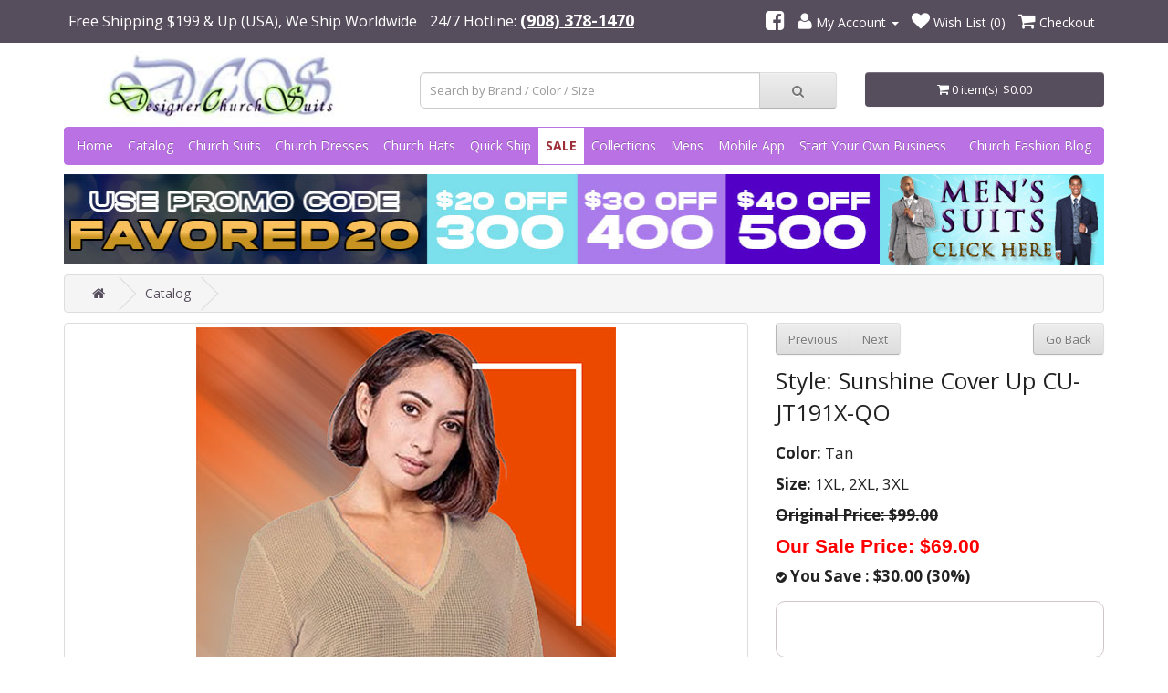

--- FILE ---
content_type: text/html; charset=utf-8
request_url: https://designerchurchsuits.com/index.php?route=product/product&product_id=153628
body_size: 20950
content:
<!DOCTYPE html>
<!--[if IE]><![endif]-->
<!--[if IE 8 ]><html dir="ltr" lang="en" class="ie8"><![endif]-->
<!--[if IE 9 ]><html dir="ltr" lang="en" class="ie9"><![endif]-->
<!--[if (gt IE 9)|!(IE)]><!-->
<html dir="ltr" lang="en">
<!--<![endif]-->
<head>
<meta charset="UTF-8" />
<meta name="viewport" content="width=device-width, initial-scale=1">
<meta name="robots" content="index" />
<title>Sunshine Cover Up CU-JT191X-QS</title>
<base href="https://designerchurchsuits.com/" />

<meta name="description" content="Sunshine Cover Up CU-JT191X-QS" />

<meta http-equiv="X-UA-Compatible" content="IE=edge">

<meta property="og:site_name" content="Designer Church Suits" />
<meta property="og:type" content="website" />
<meta property="og:url" content="https://designerchurchsuits.com/index.php?route=product/product&product_id=153628" />
<meta property="og:title" content="Sunshine Cover Up CU-JT191X-QS" />
<meta property="og:description" content="Sunshine Cover Up CU-JT191X-QS" />

<meta name="twitter:card" content="summary_large_image">
<meta property="twitter:domain" content="https://designerchurchsuits.com/">
<meta property="twitter:url" content="https://designerchurchsuits.com/index.php?route=product/product&product_id=153628">
<meta name="twitter:title" content="Sunshine Cover Up CU-JT191X-QS">
<meta name="twitter:description" content="Sunshine Cover Up CU-JT191X-QS">

<meta property="og:image" content="https://d3ti1vku4qqz9k.cloudfront.net/catalog/swimsuits23/pic24.jpg">
<meta name="twitter:image" content="https://d3ti1vku4qqz9k.cloudfront.net/catalog/swimsuits23/pic24.jpg">


<link href="https://d3ti1vku4qqz9k.cloudfront.net/catalog/icon/dcs-icon.webp" rel="icon" />
<link href="https://designerchurchsuits.com/sunshine-cover-up-cu-jt191x-qs" rel="canonical" />
<script src="https://dwz6wx4vlokke.cloudfront.net/js/jquery-2.1.1.min.js" type="text/javascript"></script>
<link href="https://dwz6wx4vlokke.cloudfront.net/css/bootstrap.min.css" rel="stylesheet" media="screen" />
<script src="https://dwz6wx4vlokke.cloudfront.net/js/bootstrap.min.js" type="text/javascript"></script>
<!--<script src="//www.google.com/recaptcha/api.js" type="text/javascript"></script>-->
<!--<link href="catalog/view/javascript/font-awesome/css/font-awesome.min.css" rel="stylesheet" type="text/css" />-->
<!--<link href="https://dwz6wx4vlokke.cloudfront.net/css/font-awesome.min.css" rel="stylesheet" type="text/css" />-->
<!--<link href="https://maxcdn.bootstrapcdn.com/font-awesome/4.6.3/css/font-awesome.min.css" rel="stylesheet" type="text/css" />-->
<link href="catalog/view/theme/default/stylesheet/fontawesome/font-awesome.min.css" rel="stylesheet" type="text/css" />
<link href="//fonts.googleapis.com/css?family=Open+Sans:400,400i,300,700&display=swap" rel="stylesheet" type="text/css" />
<link href="https://dwz6wx4vlokke.cloudfront.net/css/bootstrap_utility.min.css" rel="stylesheet">
<link href="https://dwz6wx4vlokke.cloudfront.net/css/stylesheet.min.css" rel="stylesheet">

<link href="catalog/view/javascript/jquery/magnific/magnific-popup.min.css" type="text/css" rel="stylesheet" media="screen" />


   <link href="https://dwz6wx4vlokke.cloudfront.net/css/dcs.min.css"  rel="stylesheet">

<script src="https://dwz6wx4vlokke.cloudfront.net/js/common.min.js" type="text/javascript"></script>
<script src="catalog/view/javascript/jquery/magnific/jquery.magnific-popup.min.js" type="text/javascript"></script>
<script src="catalog/view/javascript/jquery.elevatezoom.min.js" type="text/javascript"></script>

<script type="text/javascript" src="//cdnjs.cloudflare.com/ajax/libs/jquery.lazy/1.7.9/jquery.lazy.min.js"></script>
<script type="text/javascript" src="//cdnjs.cloudflare.com/ajax/libs/jquery.lazy/1.7.9/jquery.lazy.plugins.min.js"></script>
<script src="https://dwz6wx4vlokke.cloudfront.net/js/lazysizes.min.js" async=""></script>

<script src="https://www.google.com/recaptcha/api.js" async defer></script>


<meta name="google-site-verification" content="GgKZ2g6-QoQ5L99c5aJR-kEGeOZobacJAUVq1CHsgbw" />
<meta name="p:domain_verify" content="27d0fd06f9cd0e652763e9cabb0c6428"/>
<script async src="https://www.googletagmanager.com/gtag/js?id=UA-15963864-5"></script>
<script>
  window.dataLayer = window.dataLayer || [];
  function gtag(){dataLayer.push(arguments);}
  gtag('js', new Date());

  gtag('config', 'UA-15963864-5');
</script>

<!-- Meta Pixel Code -->
<script>
!function(f,b,e,v,n,t,s)
{if(f.fbq)return;n=f.fbq=function(){n.callMethod?
n.callMethod.apply(n,arguments):n.queue.push(arguments)};
if(!f._fbq)f._fbq=n;n.push=n;n.loaded=!0;n.version='2.0';
n.queue=[];t=b.createElement(e);t.async=!0;
t.src=v;s=b.getElementsByTagName(e)[0];
s.parentNode.insertBefore(t,s)}(window, document,'script',
'https://connect.facebook.net/en_US/fbevents.js');
fbq('init', '1262371615164658');
fbq('track', 'PageView');
</script>
<noscript><img height="1" width="1" style="display:none"
src="https://www.facebook.com/tr?id=1262371615164658&ev=PageView&noscript=1"
/></noscript>
<!-- End Meta Pixel Code -->

<script>(function(w,d,t,r,u){var f,n,i;w[u]=w[u]||[],f=function(){var o={ti:"283012735", enableAutoSpaTracking: true};o.q=w[u],w[u]=new UET(o),w[u].push("pageLoad")},n=d.createElement(t),n.src=r,n.async=1,n.onload=n.onreadystatechange=function(){var s=this.readyState;s&&s!=="loaded"&&s!=="complete"||(f(),n.onload=n.onreadystatechange=null)},i=d.getElementsByTagName(t)[0],i.parentNode.insertBefore(n,i)})(window,document,"script","//bat.bing.com/bat.js","uetq");</script>

<!-- Pinterest Tag -->
<script>
!function(e){if(!window.pintrk){window.pintrk = function () {
window.pintrk.queue.push(Array.prototype.slice.call(arguments))};var
  n=window.pintrk;n.queue=[],n.version="3.0";var
  t=document.createElement("script");t.async=!0,t.src=e;var
  r=document.getElementsByTagName("script")[0];
  r.parentNode.insertBefore(t,r)}}("https://s.pinimg.com/ct/core.js");
pintrk('load', '2613886876736', {em: '<user_email_address>'});
pintrk('page');
</script>
<noscript>
<img height="1" width="1" style="display:none;" alt=""
  src="https://ct.pinterest.com/v3/?event=init&tid=2613886876736&pd[em]=<hashed_email_address>&noscript=1" />
</noscript>

<script>
   pintrk('track', 'pagevisit');
 </script>
 <noscript>
   <img height="1" width="1" style="display:none;" alt="" src="https://ct.pinterest.com/v3/?tid=2613886876736&event=pagevisit&noscript=1" />
 </noscript>

<!-- end Pinterest Tag -->

<!-- <script>
!function (w, d, t) {
  w.TiktokAnalyticsObject=t;var ttq=w[t]=w[t]||[];ttq.methods=["page","track","identify","instances","debug","on","off","once","ready","alias","group","enableCookie","disableCookie"],ttq.setAndDefer=function(t,e){t[e]=function(){t.push([e].concat(Array.prototype.slice.call(arguments,0)))}};for(var i=0;i<ttq.methods.length;i++)ttq.setAndDefer(ttq,ttq.methods[i]);ttq.instance=function(t){for(var e=ttq._i[t]||[],n=0;n<ttq.methods.length;n++)ttq.setAndDefer(e,ttq.methods[n]);return e},ttq.load=function(e,n){var i="https://analytics.tiktok.com/i18n/pixel/events.js";ttq._i=ttq._i||{},ttq._i[e]=[],ttq._i[e]._u=i,ttq._t=ttq._t||{},ttq._t[e]=+new Date,ttq._o=ttq._o||{},ttq._o[e]=n||{};var o=document.createElement("script");o.type="text/javascript",o.async=!0,o.src=i+"?sdkid="+e+"&lib="+t;var a=document.getElementsByTagName("script")[0];a.parentNode.insertBefore(o,a)};

  ttq.load('CKRVRD3C77U81CKC96OG');
  ttq.page();
}(window, document, 'ttq');
</script> -->


<script src="https://alpha.leapfrogchat.com/chatwidget/chat-js/7695855fd582ac06cd637cda80b86e107c6521fa.js" async defer></script>







<!-- Affirm --><script async>_affirm_config = { public_api_key : "4W9MVIUHGC4RC44F",  script : "https://cdn1.affirm.com/js/v2/affirm.js"  };
(function(l,g,m,e,a,f,b){var d,c=l[m]||{},h=document.createElement(f),n=document.getElementsByTagName(f)[0],k=function(a,b,c){return function(){a[b]._.push([c,arguments])}};c[e]=k(c,e,"set");d=c[e];c[a]={};c[a]._=[];d._=[];c[a][b]=k(c,a,b);a=0;for(b="set add save post open empty reset on off trigger ready setProduct".split(" ");a<b.length;a++)d[b[a]]=k(c,e,b[a]);a=0;for(b=["get","token","url","items"];a<b.length;a++)d[b[a]]=function(){};h.async=!0;h.src=g[f];n.parentNode.insertBefore(h,n);delete g[f];d(g);l[m]=c})(window,_affirm_config,"affirm","checkout","ui","script","ready");
</script><!-- Affirm -->
<style>
#header-navigation .first.large div.dropdown-menu {
    height: auto;
    left: -4rem;
    padding: 5px 15px 0;
    right: -0.9375rem;
    width: 107rem;
    top: 100%;
}
</style>
<script src="https://js.stripe.com/v3/"></script>
  <style type="text/css">
    /* Following style is used for the category, collection & search page */
    .stripe-product-payment-message {
      border: 1px solid #d1c6c6; 
      padding: 5px 6px; 
      border-radius: 5px; 
      font-size: 13px;
      margin-bottom: 20px;
    }

    /*.stripe-product-payment-message .payment-caption {
      margin-bottom: 5px;
    }*/

    .stripe-product-payment-message .payment-icons {
      margin-bottom: 5px;
    }

    .stripe-product-payment-message .payment-icons .affirm-logo,
    .stripe-product-payment-message .payment-icons .klarna-logo,
    .stripe-product-payment-message .payment-icons .afterpay-logo {
      height: 20px; 
      display: inline;
    }

    .stripe-product-payment-message .payment-icons .paypal-logo {
      height: 13px; 
      display: inline;
    }

    #paypal-logo-container img {
      height: 14px;
      margin-left: -3px;
      position: absolute;
      left: 48%;
      bottom: 79.8%;
    }

    #cart-paypal-logo-container img {
      height: 14px;
      margin-left: 2px;
      position: absolute;
      left: 56%;
      bottom: 18.5%;
    }

    @media (max-width:767px) {
      .stripe-product-payment-message {
        margin-bottom: 10px;
        margin-left: -5px;
        margin-right: -5px;
      }
	
      .stripe-product-payment-message .payment-caption {
        font-size: 11px;
        margin-bottom: 0px;
      }

      .stripe-product-payment-message .payment-icons {
        margin-bottom: 0px;
      }

      .stripe-product-payment-message .payment-icons .affirm-logo,
      .stripe-product-payment-message .payment-icons .klarna-logo,
      .stripe-product-payment-message .payment-icons .afterpay-logo {
        height: 16px; 
      }      

      .stripe-product-payment-message .payment-icons .paypal-logo {
        height: 12px;
      }

      #paypal-logo-container img {
        bottom: 79.5%;
        margin-left: -7px;
      }

      #cart-paypal-logo-container img {
        margin-left: -22px;
      }
    }

    /* Following style used inide product info page start */

    ul.media-thumbnails {
      overflow: auto;
      list-style: none;
      padding: 0;
    }

    ul.media-thumbnails li {
      float: left;
      max-width: 80px;
      margin: 5px;
      position: relative;
    }

    ul.media-thumbnails li .thumbnail {
      display: block;
      width: 100%;
      height: auto;
    }

    ul.media-thumbnails li.video .thumbnail::before {
      content: '▶';
      position: absolute;
      top: 50%;
      left: 50%;
      transform: translate(-50%, -50%);
      width: 40px;
      height: 40px;
      line-height: 40px;
      text-align: center;
      font-size: 20px;
      color: white;
      background-color: rgba(0, 0, 0, 0.7);
      border-radius: 50%;
      box-shadow: 0 0 8px rgba(0,0,0,0.6);
      pointer-events: none;
    }

    /* Following style used inide product info page end */

  </style>
</head>
<body class="product-product-153628">
  <div id="cart-modal" class="modal fade" role="dialog">
    <div class="modal-dialog">
      <!-- Modal content-->
      <div class="modal-content">
        <div class="modal-header">
          <button type="button" class="close" data-dismiss="modal">&times;</button>
          <h4 class="modal-title">1 Item Added To Your Shopping Cart</h4>
        </div>
        <div class="modal-body">
          <p></p>
        </div>
        <div class="modal-footer">
          <button type="button" class="btn btn-default" data-dismiss="modal">Continue Shopping</button>
          <a href="https://designerchurchsuits.com/index.php?route=smart_checkout/checkout" class="btn btn-info">Checkout</a>
        </div>
      </div>

    </div>
  </div>

  
        
  <div id="top-alert" class="visible-xs" style="background-color: #574e5d; color:#fff; padding: 10px 0px 1px 0; width: 100%; display: block; text-align: center; font-size: 14px;">
  <p><b>Free Shipping $199 &amp; Up (USA), We Ship Worldwide</b></p>
  </div>
  <nav id="top">
    <div class="container">
                  <div id="top-links" class="nav">
        <ul class="list-inline pull-left">
          <li><span class="tagline">Free Shipping $199 &amp; Up (USA), We Ship Worldwide</span></li>
          <li><a href="tel:(908) 378-1470" class="hidden-lg"> 24/7 Hotline:  (908) 378-1470</a> <span class="hidden-xs hidden-sm hidden-md header-phone"> 24/7 Hotline: <span class="header-phone-number">(908) 378-1470</span></span></li>
        </ul>
        <ul class="list-inline pull-right">
                    <li><a href="https://facebook.com/designerchurchsuits" target="_blank" title="Facebook"><i class="fa fa-facebook-square fa-social" title="Facebook" style="font-size:24px;"></i></a></li>
                              <li class="dropdown"><a href="https://designerchurchsuits.com/index.php?route=account/account" title="My Account" class="dropdown-toggle" data-toggle="dropdown"><i class="fa fa-user" style="font-size:20px;"></i> <span class="hidden-xs hidden-sm hidden-md">My Account</span> <span class="caret"></span></a>
            <ul class="dropdown-menu dropdown-menu-right">
                            <li><a href="https://designerchurchsuits.com/register">Register</a></li>
              <li><a href="https://designerchurchsuits.com/login">Login</a></li>
                          </ul>
          </li>
          <li><a href="https://designerchurchsuits.com/index.php?route=account/wishlist" id="wishlist-total" title="Login To View Your Wishlist"><i class="fa fa-heart" style="font-size:20px;"></i> <span class="hidden-xs hidden-sm hidden-md">Wish List (0)</span></a></li>
                    <li><a href="https://designerchurchsuits.com/index.php?route=smart_checkout/checkout" title="Checkout"><i class="fa fa-shopping-cart" style="font-size:20px;"></i> <span class="hidden-xs hidden-sm hidden-md">Checkout</span></a></li>
        </ul>
      </div>
    </div>
  </nav>
  <header>
    <div class="container">
      <div class="row">
        <div class="col-sm-4 col-xs-5">
          <div id="logo">
                        <a href="/"><img src="https://d3ti1vku4qqz9k.cloudfront.net/catalog/logo/dcs-logo.jpeg" title="Designer Church Suits" alt="Designer Church Suits" class="img-responsive" width="400" height="100" /></a>
                      </div>
        </div>
        <div class="col-sm-5 hidden-xs search-hidden-xs"><div id="search" class="input-group">
  <input type="text" name="search" value="" placeholder="Search by Brand / Color / Size" class="form-control input-lg" />
  <span class="input-group-btn">
    <button type="button" class="btn btn-default btn-lg" title="Search"><i class="fa fa-search"></i></button>
  </span>
</div></div>
        <div class="col-sm-3 hidden-xs"><div id="cart" class="btn-group btn-block">
  <button type="button" data-toggle="dropdown" data-loading-text="Loading..." class="btn btn-inverse btn-block btn-lg dropdown-toggle"><i class="fa fa-shopping-cart"></i> <span id="cart-total">0 item(s)   $0.00</span></button>
  <ul class="dropdown-menu pull-right">
        <li>
      <p class="text-center">Your Shopping Cart is Empty!</p>
    </li>
      </ul>
</div>
</div>
        <div class="col-xs-7 visible-xs"><div id="cart" class="btn-group btn-block">
  <button type="button" data-toggle="dropdown" data-loading-text="Loading..." class="btn btn-inverse btn-block btn-lg dropdown-toggle"><i class="fa fa-shopping-cart"></i> <span id="cart-total">0 item(s)   $0.00</span></button>
  <ul class="dropdown-menu pull-right">
        <li>
      <p class="text-center">Your Shopping Cart is Empty!</p>
    </li>
      </ul>
</div>
</div>
        <div class="col-xs-12 visible-xs search-mobile"><div id="search" class="input-group">
  <input type="text" name="search" value="" placeholder="Search by Brand / Color / Size" class="form-control input-lg" />
  <span class="input-group-btn">
    <button type="button" class="btn btn-default btn-lg" title="Search"><i class="fa fa-search"></i></button>
  </span>
</div></div>
      </div>
    </div>
  </header>

  <div class="container wsf-container-nav">
    <nav id="menu" class="navbar">
      <div class="navbar-header"><span id="category" class="visible-xs">
			<a href="/" style="color:#fff; font-size:15px;" title="Home"><i class="fa fa-home" style="font-size:24px; margin-top:10px; margin-right:5px;" title="Home"></i></a>
			<a href="https://designerchurchsuits.com/church-outfits-catalog" style="color:#fff; font-size:15px; margin-left:6px;">Catalog</a>
			<a href="https://designerchurchsuits.com/womens-church-suits" style="color:#fff; font-size:15px; margin-left:6px;">Church Suits</a>
			<a href="https://designerchurchsuits.com/church-dresses" style="color:#fff; font-size:15px; margin-left:6px;">Church Dresses</a>
			<a href="https://designerchurchsuits.com/church-suits-for-sale" style="color:#fff; font-size:15px; margin-left:6px;">SALE</a>
			<br/>
			<a href="https://designerchurchsuits.com/church-clothes-collections" style="color:#fff; font-size:15px; margin-left:6px;">Collections</a>
			<a href="https://designerchurchsuits.com/church-hats" style="color:#fff; font-size:15px; margin-left:6px;">Church Hats</a>
			<a href="https://designerchurchsuits.com/quick-ship-suits-and-dresses" style="color:#fff; font-size:15px; margin-left:6px; ">Quick Ship</a>
			<!--<a href="https://designerchurchsuits.com/mens-suits-for-church" style="color:#fff; font-size:15px; margin-left:6px;">Mens Suits</a>-->
	
	        <button type="button" class="btn btn-navbar navbar-toggle" data-toggle="collapse" data-target=".navbar-ex1-collapse"><i class="fa fa-bars" title="Navigation"></i></button>
      </div>
      <div class="collapse navbar-collapse navbar-ex1-collapse" id="header-navigation">
        <ul class="nav navbar-nav">
		
          <li><a href="/">Home</a></li>
          <li class="hidden-xs"><a href="https://designerchurchsuits.com/church-outfits-catalog">Catalog</a></li>
		  <li class="hidden-xs"><a href="https://designerchurchsuits.com/womens-church-suits">Church Suits</a></li>
		  <li class="hidden-xs"><a href="https://designerchurchsuits.com/church-dresses">Church Dresses</a></li>
		  <li class="hidden-xs"><a href="https://designerchurchsuits.com/church-hats">Church Hats</a></li>
      
          		    <li class="hidden-xs"><a href="https://designerchurchsuits.com/quick-ship-suits-and-dresses">Quick Ship</a></li>
		    <li class="hidden-xs"><a href="https://designerchurchsuits.com/church-suits-for-sale" class="header-special" style="color: #9D2F38 !important;">SALE</a></li>
          		  <li><a href="https://designerchurchsuits.com/church-outfits-catalog" class="visible-xs">Womens</a></li>
		              <li class="dropdown first large hidden-xs">
              <a href="https://designerchurchsuits.com/church-clothes-collections" class="dropdown-item dropdown-toggle">Collections</a>
              <div class="dropdown-menu list-unstyled dropright">
                <div class="row">
				  				  					  					  	<div class="col-sm-3">
					  						<div class="category-chunk">
						 <div class="pt-3 pb-1 ps-3 font-weight-bold">
						 <div class="mb-3 category-parent-chunk" style="color: #ba71e3;">
						   Womens Church Suits <i class="fa fa-chevron-right ml-2"></i>
						 </div>
												 <div class="category-child-chunk">
						  <div class="mb-2">
						   <a href="https://designerchurchsuits.com/elegant-church-suits">Elegant Church Suits</a>
						  </div>
						  </div>
												 <div class="category-child-chunk">
						  <div class="mb-2">
						   <a href="https://designerchurchsuits.com/white-church-suits">White Church Suits</a>
						  </div>
						  </div>
												 <div class="category-child-chunk">
						  <div class="mb-2">
						   <a href="https://designerchurchsuits.com/knit-church-suits">Knit Church Suits</a>
						  </div>
						  </div>
												 <div class="category-child-chunk">
						  <div class="mb-2">
						   <a href="https://designerchurchsuits.com/pant-church-suits">Women's Church Pant Suits</a>
						  </div>
						  </div>
												 <div class="category-child-chunk">
						  <div class="mb-2">
						   <a href="https://designerchurchsuits.com/church-skirt-suits">Church Skirt Suits</a>
						  </div>
						  </div>
												 <div class="category-child-chunk">
						  <div class="mb-2">
						   <a href="https://designerchurchsuits.com/linen-church-suits">Women's Linen Church Suits</a>
						  </div>
						  </div>
												 <div class="category-child-chunk">
						  <div class="mb-2">
						   <a href="https://designerchurchsuits.com/denim-church-suits">Denim Church Suits</a>
						  </div>
						  </div>
												 <div class="category-child-chunk">
						  <div class="mb-2">
						   <a href="https://designerchurchsuits.com/church-suits-under-$100">Women's Church Suits Under $100</a>
						  </div>
						  </div>
												 <div class="category-child-chunk">
						  <div class="mb-2">
						   <a href="https://designerchurchsuits.com/black-church-suits">Black Church Suits</a>
						  </div>
						  </div>
												 <div class="category-child-chunk">
						  <div class="mb-2">
						   <a href="https://designerchurchsuits.com/georgette-church-suits">Georgette Church Suits</a>
						  </div>
						  </div>
												 <div class="category-child-chunk">
						  <div class="mb-2">
						   <a href="https://designerchurchsuits.com/plus-size-church-suits">Plus Size Church Suits</a>
						  </div>
						  </div>
												 <div class="category-child-chunk">
						  <div class="mb-2">
						   <a href="https://designerchurchsuits.com/first-lady-church-suits">First Lady Church Suits</a>
						  </div>
						  </div>
												 </div>
						</div>
							
												 </div>
												
			     				  					  					  	<div class="col-sm-3">
					  						<div class="category-chunk">
						 <div class="pt-3 pb-1 ps-3 font-weight-bold">
						 <div class="mb-3 category-parent-chunk" style="color: #ba71e3;">
						   Womens Church Dresses <i class="fa fa-chevron-right ml-2"></i>
						 </div>
												 <div class="category-child-chunk">
						  <div class="mb-2">
						   <a href="https://designerchurchsuits.com/elegant-church-dresses">Elegant Church Dresses</a>
						  </div>
						  </div>
												 <div class="category-child-chunk">
						  <div class="mb-2">
						   <a href="https://designerchurchsuits.com/knit-church-dresses">Knit Church Dresses</a>
						  </div>
						  </div>
												 <div class="category-child-chunk">
						  <div class="mb-2">
						   <a href="https://designerchurchsuits.com/white-church-dresses">White Church Dresses</a>
						  </div>
						  </div>
												 <div class="category-child-chunk">
						  <div class="mb-2">
						   <a href="https://designerchurchsuits.com/black-church-dresses">Black Church Dresses</a>
						  </div>
						  </div>
												 <div class="category-child-chunk">
						  <div class="mb-2">
						   <a href="https://designerchurchsuits.com/jacket-church-dresses">Church Jacket Dresses</a>
						  </div>
						  </div>
												 <div class="category-child-chunk">
						  <div class="mb-2">
						   <a href="https://designerchurchsuits.com/mother-of-the-bride-dresses">Mother Of The Bride Dresses</a>
						  </div>
						  </div>
												 <div class="category-child-chunk">
						  <div class="mb-2">
						   <a href="https://designerchurchsuits.com/linen-church-dresses">Linen Church Dresses</a>
						  </div>
						  </div>
												 <div class="category-child-chunk">
						  <div class="mb-2">
						   <a href="https://designerchurchsuits.com/denim-church-dresses">Denim Church Dresses</a>
						  </div>
						  </div>
												 <div class="category-child-chunk">
						  <div class="mb-2">
						   <a href="https://designerchurchsuits.com/special-occasion-church-dresses">Special Occasion Church Dresses</a>
						  </div>
						  </div>
												 <div class="category-child-chunk">
						  <div class="mb-2">
						   <a href="https://designerchurchsuits.com/georgette-church-dresses">Georgette Church Dresses</a>
						  </div>
						  </div>
												 <div class="category-child-chunk">
						  <div class="mb-2">
						   <a href="https://designerchurchsuits.com/prom-dresses">Prom Dresses</a>
						  </div>
						  </div>
												 <div class="category-child-chunk">
						  <div class="mb-2">
						   <a href="https://designerchurchsuits.com/church-dresses-under-$100">Church Dresses Under $100</a>
						  </div>
						  </div>
												 </div>
						</div>
							
												 </div>
												
			     				  					  					  	<div class="col-sm-3">
					  						<div class="category-chunk">
						 <div class="pt-3 pb-1 ps-3 font-weight-bold">
						 <div class="mb-3 category-parent-chunk" style="color: #ba71e3;">
						   Womens Church Group Suits <i class="fa fa-chevron-right ml-2"></i>
						 </div>
												 <div class="category-child-chunk">
						  <div class="mb-2">
						   <a href="https://designerchurchsuits.com/church-choir-robes">Church Choir Robes</a>
						  </div>
						  </div>
												 <div class="category-child-chunk">
						  <div class="mb-2">
						   <a href="https://designerchurchsuits.com/church-group-suits">Church Group Suits</a>
						  </div>
						  </div>
												 <div class="category-child-chunk">
						  <div class="mb-2">
						   <a href="https://designerchurchsuits.com/usher-suits">Usher Suits</a>
						  </div>
						  </div>
												 <div class="category-child-chunk">
						  <div class="mb-2">
						   <a href="https://designerchurchsuits.com/usher-dresses">Usher Dresses</a>
						  </div>
						  </div>
												 </div>
						</div>
							
												
			     				  					  						<div class="category-chunk">
						 <div class="pt-3 pb-1 ps-3 font-weight-bold">
						 <div class="mb-3 category-parent-chunk" style="color: #ba71e3;">
						   Womens Church Hats <i class="fa fa-chevron-right ml-2"></i>
						 </div>
												 <div class="category-child-chunk">
						  <div class="mb-2">
						   <a href="https://designerchurchsuits.com/elegant-church-hats">Elegant Church Hats</a>
						  </div>
						  </div>
												 <div class="category-child-chunk">
						  <div class="mb-2">
						   <a href="https://designerchurchsuits.com/white-church-hats">White Church Hats</a>
						  </div>
						  </div>
												 <div class="category-child-chunk">
						  <div class="mb-2">
						   <a href="https://designerchurchsuits.com/black-church-hats">Black Church Hats</a>
						  </div>
						  </div>
												 <div class="category-child-chunk">
						  <div class="mb-2">
						   <a href="https://designerchurchsuits.com/church-hats-under-$100">Church Hats Under $100</a>
						  </div>
						  </div>
												 </div>
						</div>
							
												
			     				  					  						<div class="category-chunk">
						 <div class="pt-3 pb-1 ps-3 font-weight-bold">
						 <div class="mb-3 category-parent-chunk" style="color: #ba71e3;">
						   Separates &amp; Accessories <i class="fa fa-chevron-right ml-2"></i>
						 </div>
												 <div class="category-child-chunk">
						  <div class="mb-2">
						   <a href="https://designerchurchsuits.com/superior-separates">Superior Separates</a>
						  </div>
						  </div>
												 <div class="category-child-chunk">
						  <div class="mb-2">
						   <a href="https://designerchurchsuits.com/shawls-and-caps">Shawls &amp; Capes</a>
						  </div>
						  </div>
												 </div>
						</div>
							
												 </div>
												
			     				  					  					  	<div class="col-sm-3">
					  						<div class="category-chunk">
						 <div class="pt-3 pb-1 ps-3 font-weight-bold">
						 <div class="mb-3 category-parent-chunk" style="color: #ba71e3;">
						   Men's Church Suits <i class="fa fa-chevron-right ml-2"></i>
						 </div>
												 <div class="category-child-chunk">
						  <div class="mb-2">
						   <a href="https://designerchurchsuits.com/mens-fashion-suits">Men's Fashion Suits</a>
						  </div>
						  </div>
												 <div class="category-child-chunk">
						  <div class="mb-2">
						   <a href="https://designerchurchsuits.com/black-mens-church-suits">Black Men's Church Suits</a>
						  </div>
						  </div>
												 <div class="category-child-chunk">
						  <div class="mb-2">
						   <a href="https://designerchurchsuits.com/2-piece-mens-suits">2 Piece Men's Suits</a>
						  </div>
						  </div>
												 <div class="category-child-chunk">
						  <div class="mb-2">
						   <a href="https://designerchurchsuits.com/3-piece-mens-suits">3 Piece Men's Suits</a>
						  </div>
						  </div>
												 <div class="category-child-chunk">
						  <div class="mb-2">
						   <a href="https://designerchurchsuits.com/mens-tuxedos">Men's Tuxedos</a>
						  </div>
						  </div>
												 <div class="category-child-chunk">
						  <div class="mb-2">
						   <a href="https://designerchurchsuits.com/mens-blazers">Mens Blazers</a>
						  </div>
						  </div>
												 <div class="category-child-chunk">
						  <div class="mb-2">
						   <a href="https://designerchurchsuits.com/mens-walking-suits">Men's Walking Church Suits</a>
						  </div>
						  </div>
												 <div class="category-child-chunk">
						  <div class="mb-2">
						   <a href="https://designerchurchsuits.com/mens-coats">Men's Dress Coats</a>
						  </div>
						  </div>
												 <div class="category-child-chunk">
						  <div class="mb-2">
						   <a href="https://designerchurchsuits.com/mens-suits-under-$100">Men's Church Suits Under $100</a>
						  </div>
						  </div>
												 <div class="category-child-chunk">
						  <div class="mb-2">
						   <a href="https://designerchurchsuits.com/mens-church-robes">Church Robes for Men</a>
						  </div>
						  </div>
												 </div>
						</div>
							
												
			     				  					  						<div class="category-chunk">
						 <div class="pt-3 pb-1 ps-3 font-weight-bold">
						 <div class="mb-3 category-parent-chunk" style="color: #ba71e3;">
						   Mens Shirts &amp; Accessories <i class="fa fa-chevron-right ml-2"></i>
						 </div>
												 <div class="category-child-chunk">
						  <div class="mb-2">
						   <a href="https://designerchurchsuits.com/mens-shirts">Mens Shirts</a>
						  </div>
						  </div>
												 <div class="category-child-chunk">
						  <div class="mb-2">
						   <a href="https://designerchurchsuits.com/mens-ties">Mens Ties</a>
						  </div>
						  </div>
												 </div>
						</div>
							
												 </div>
												
			                       
                </div>
                <div class="row" style="background: #BA71E3; padding: 5px 10px;">
                  <div class="col-sm-12 text-center">
                    <a href="https://designerchurchsuits.com/church-clothes-collections" style="color: #ffffff;">View All</a>  
                  </div>
                </div>
              </div>
            </li>
          		  <li><a href="https://designerchurchsuits.com/mens-suits-for-church">Mens</a></li>
		  <li><a href="https://designerchurchsuits.com/mobile-apps">Mobile App</a></li>

          	
          <li><a href="/start-your-own-business">Start Your Own Business</a></li>
                    <li class="visible-xs"><a href="https://designerchurchsuits.com/church-fashion-blog" title="Church Fashion Blog">Church Fashion Blog</a></li>
                    <!--<li><a href="https://designerchurchsuits.com/contact">Contact</a></li>-->
		          </ul>
        <ul class="nav navbar-nav pull-right hidden-xs hidden-sm">
                      <li><a href="https://designerchurchsuits.com/church-fashion-blog" title="Church Fashion Blog">Church Fashion Blog</a></li>
          		            </ul>
          
      </div>
    </nav>

            <div class="header-banner test">
      <table>
        <tr>
		<td><a href="https://designerchurchsuits.com/church-outfits-catalog" class="pull-left">
		  <img src="https://d3ti1vku4qqz9k.cloudfront.net/catalog/banner/dcs/header_strip_03.jpeg" 
		  alt="Church Suits Offers" title="Church Suits Offers" class="img-responsive lazyload" width="896" height="99" 
		  /></a></td>
          <td><a href="https://designerchurchsuits.com/church-outfits-catalog#493" class="pull-right">
		  <img src="https://d3ti1vku4qqz9k.cloudfront.net/catalog/banner/dcs/header_strip_2.jpeg" alt="Mens Walings Suits Deals" title="Mens Walings Suits Deals" class="img-responsive" width="246" height="100"
		  /></a></td>
          <!--<td><a href="https://designerchurchsuits.com/church-outfits-catalog" class="pull-left">
		  <img src="https://d3ti1vku4qqz9k.cloudfront.net/catalog/banner/dcs/header_strip_03.jpeg" 
		  srcset="https://dwiq6rduvc1dp.cloudfront.net/catalog/banner/dcs/header_strip_03.jpeg-377.webp 377w, https://dwiq6rduvc1dp.cloudfront.net/catalog/banner/dcs/header_strip_03.jpeg-896.webp 896w" 
		  sizes="(max-width: 480px) 377px, 896px" 
		  alt="Church Suits Offers" title="Church Suits Offers" class="img-responsive lazyload" width="896" height="99" 
		  /></a></td>
          <td><a href="https://designerchurchsuits.com/church-outfits-catalog#493" class="pull-right">
		  <img src="https://d3ti1vku4qqz9k.cloudfront.net/catalog/banner/dcs/header_strip_2.webp" alt="Mens Walings Suits Deals" title="Mens Walings Suits Deals" class="img-responsive" width="246" height="100"
		  srcset="https://dwiq6rduvc1dp.cloudfront.net/catalog/banner/dcs/header_strip_2.jpeg-83.webp 83w, https://dwiq6rduvc1dp.cloudfront.net/catalog/banner/dcs/header_strip_2.jpeg-244.webp 244w"
		  sizes="(max-width: 480px) 83px, 244px"
		  /></a></td>-->
        </tr>
      </table>
      <!--<a href="/designer-face-masks"><img src="https://designerchurchsuits.com/image/catalog/banner/dcs/2020/dcs-facemask-2.jpg" alt="Designer Face Masks" title="Designer Face Masks" class="img-responsive" /></a>-->
    </div>
  
  </div>
<div class="container">
<ul class="breadcrumb hidden-xs" itemscope itemtype="http://schema.org/BreadcrumbList" style="width:100%; margin-bottom:11px;">
          <li itemprop="itemListElement" itemscope itemtype="http://schema.org/ListItem"><a itemprop="item" href="https://designerchurchsuits.com/home" title="<i class='fa fa-home'></i>"><i class='fa fa-home'></i>	 	  <meta itemprop="name" content="Home">
		  </a>
	  <meta itemprop="position" content="1">
	  </li>
          <li itemprop="itemListElement" itemscope itemtype="http://schema.org/ListItem"><a itemprop="item" href="https://designerchurchsuits.com/church-outfits-catalog/church-outfits-catalog?SSL=" title="Catalog">Catalog	 	  <meta itemprop="name" content="Catalog">
		  </a>
	  <meta itemprop="position" content="2">
	  </li>
      </ul>

  <div class="row">  
                <div id="content" class="col-sm-12">      <div class="row">
                                <div class="col-sm-8">
                      <!-- Main large image -->
            <ul class="thumbnails">
              <li>
                <a class="thumbnail" href="https://d3ti1vku4qqz9k.cloudfront.net/catalog/swimsuits23/pic24large.jpg" title="Sunshine Cover Up CU-JT191X-QO">
                  <img id="zoom-thumbnail" src="https://d3ti1vku4qqz9k.cloudfront.net/catalog/swimsuits23/pic24.jpg" data-zoom-image="https://d3ti1vku4qqz9k.cloudfront.net/catalog/swimsuits23/pic24large.jpg" title="Sunshine Cover Up CU-JT191X-QO" alt="Sunshine Cover Up CU-JT191X-QO" />
                </a>
              </li>
            </ul>
                    
          
          <div id="videoModal" class="modal fade" role="dialog">
            <div class="modal-dialog">
              <div class="modal-content">
                <div class="modal-body">
                  <div class="close-button-section">
                    <button type="button" class="close" data-dismiss="modal">&times;</button>
                  </div>
                  <iframe width="100%" height="750" src="" frameborder="0" allow="accelerometer; autoplay; clipboard-write; encrypted-media; gyroscope; picture-in-picture" allowfullscreen></iframe>
                </div>
              </div>
            </div>
          </div>
            
          <ul class="nav nav-tabs">
                                  </ul>
          <div class="tab-content">
		  
            
                                          <div class="tab-pane active" id="tab-review">
                  <form class="form-horizontal">
                    <div id="review"></div>
  
                    <div class="panel panel-default form-horizontal">
                      <div class="panel-heading"><h4><b>Write a Review - Let Us Know What You Think... Your Opinion Greatly Matters.</b></h4></div>
                      <div class="panel-body">
  
                                                  <div class="form-group required">
                            <div class="col-sm-12">
                              <label class="control-label" for="input-name">Your Name</label>
                              <input type="text" name="name" value="" id="input-name" class="form-control" />
                            </div>
                          </div>
  
                          <div class="form-group required">
                            <div class="col-sm-12 form-rating">
                              <label class="control-label">Your Overall Rating</label>
                              <div class="form-rating-container">
                                <input id="rating-5" type="radio" name="rating" value="5" />
  
                                <label class="fa fa-stack" for="rating-5">
                                  <i class="fa fa-star fa-stack-1x"></i>
                                  <i class="fa fa-star-o fa-stack-1x"></i>
                                </label>
  
                                <input id="rating-4" type="radio" name="rating" value="4" />
  
                                <label class="fa fa-stack" for="rating-4">
                                  <i class="fa fa-star fa-stack-1x"></i>
                                  <i class="fa fa-star-o fa-stack-1x"></i>
                                </label>
  
                                <input id="rating-3" type="radio" name="rating" value="3" />
  
                                <label class="fa fa-stack" for="rating-3">
                                  <i class="fa fa-star fa-stack-1x"></i>
                                  <i class="fa fa-star-o fa-stack-1x"></i>
                                </label>
  
                                <input id="rating-2" type="radio" name="rating" value="2" />
  
                                <label class="fa fa-stack" for="rating-2">
                                  <i class="fa fa-star fa-stack-1x"></i>
                                  <i class="fa fa-star-o fa-stack-1x"></i>
                                </label>
  
                                <input id="rating-1" type="radio" name="rating" value="1" />
  
                                <label class="fa fa-stack" for="rating-1">
                                  <i class="fa fa-star fa-stack-1x"></i>
                                  <i class="fa fa-star-o fa-stack-1x"></i>
                                </label>
                              </div>
                            </div>
                          </div>
  
                          <div class="form-group required">
                            <div class="col-sm-12">
                              <label class="control-label" for="input-review">Your Comment</label>
                              <textarea name="text" rows="3" id="input-review" class="form-control"></textarea>
                              <div class="help-block"></div>
                            </div>
                          </div>
  
                          <div class="form-group required">
                            <label class="col-sm-2 control-label" for="input-enquiry">Captcha</label>
                            <div class="col-sm-10">
                              <div class="g-recaptcha" data-sitekey="6LcS_ZcUAAAAACjOddVdV7ocWuJhFNr8HFlL0BrC" data-theme="Blue"></div>
                            </div>
                          </div>
  
                            
                          <div class="buttons clearfix m-b-0">
                            <div class="pull-left">
                              <button type="button" id="button-review" data-loading-text="Loading..." class="btn btn-primary">Submit Review</button>
                            </div>
                          </div>
                                              </div>
                    </div>
                  </form>
                </div>
                          
            
          </div>
        </div>
                                <div class="col-sm-4 product-detail">

          <div class="btn-group" style="margin-bottom:11px;">
    				    				<a class="btn btn-default" title="Sunshine Swimdress PL-NMSD32-QO" data-toggle="tooltip" href="https://designerchurchsuits.com/sunshine-swimdress-pl-nmsd32-qo">Previous</a>
    				    				    				<a class="btn btn-default" title="Sunshine Cover Up CU-JT191X-QO" data-toggle="tooltip" href="https://designerchurchsuits.com/sunshine-cover-up-cu-jt191x-qo">Next</a>
    				    		  </div>

          <div class="pull-right" style="margin-bottom:11px;">
            <a href="javascript:history.back(1)" class="btn btn-default">Go Back</a>
          </div>

          <h1 style="font-size:25px; line-height:35px;">Style: Sunshine Cover Up CU-JT191X-QO</h1>

          
          
                    	          	           	 <div class="m-b-10">
			 <strong>Color:</strong>
				<ul class="list-inline m-l-0" style="display: inline;">
          	 		          	 			<li class="p-0">Tan</li>
          	 		          	 	</ul>
			  </div>	
	        	                 	 	                           		  <div class="m-b-10">
		  <strong>Size:</strong>
            <ul class="list-inline m-l-0" style="display: inline;">
                              <li class="p-0">1XL, </li>
                              <li class="p-0">2XL, </li>
                              <li class="p-0">3XL</li>
                          </ul>
            			</div>	
	        
                              <ul class="list-unstyled">
                        <li class="m-t-10">
              <span class="price-original">
                Original Price: 
                <span id="original-price-text">$99.00</span>
              </span>
            </li>
            <li>
              <h2 class="m-t-10" style="font-size: 21px;">
                <span class="price-sale">
                  <span class="text-price-sale">Our Sale Price:</span> 
                  <span id="sale-price-text">$69.00</span>
                </span>
              </h2>
            </li>
            <li>
              <span class="price-saving"><i class="fa fa-check-circle" aria-hidden="true"></i> 
                You Save : <span id="save-price-text">$30.00</span> (<span id="save-price-percentage-text">30</span>%) 
              </span>
            </li>
            
                          <li style="display: flex; align-items: center; justify-content: space-between; height:62px; margin: 1rem 0; margin-top: 1.5rem; border: 1px solid #d1c6c6; padding: 10px; border-radius: 10px;">
                <div id="stripe-payment-method-message-element" style="flex-grow: 1;"></div>
              </li>              
            
                          <li style="height:auto; margin: 1rem 0; margin-top: 1.5rem; border: 1px solid #d1c6c6; padding: 10px; border-radius: 10px; position: relative;">
                <span class="paypal-message-image"><img src="https://designerchurchsuits.com/image/catalog/payment/paypal_logo.png" alt="Paypal Payment" class="img-responsive" style="height: 15px; display: inline-block;" /></span>
                <span class="paypal-message-caption" style="font-size: 14px;">Pay in 4 interest-free payments of $18.00</span>
              </li>              
            
            			
                          <script src="https://js.afterpay.com/afterpay-1.x.js" data-analytics-enabled async></script>
              
                          
            			</ul>
			<ul class="list-unstyled" style="margin: 1rem 0; margin-top: 1.5rem;border: 1px solid #d1c6c6; padding: 10px 5px 10px 15px; border-radius: 10px; font-size:15px; line-height:25px;">
                        <li><span class="price-saving"> <i class="fa fa-check-circle" aria-hidden="true" style="font-size:16px; color:green;"></i> Free Shipping $199 & Up (USA)</span></li>
                        <li><span class="price-saving"> <i class="fa fa-check-circle" aria-hidden="true" style="font-size:16px; color:green;"></i> Have A Question? Need A Rush Shipment? <br/> Call Our 24/7 Order Hotline
              (908) 378-1470  </span></li>

            			</ul>
			<ul class="list-unstyled">
                        
                      </ul>

          <div id="product">
            <form name="frm-option" method="post">
                        <br/>
            <!--<hr><h3></h3>-->
                                          <div class="form-group required">
                  <label class="control-label" for="input-option1506147">Color</label>
                  <select name="option[1506147]" id="input-option1506147" class="form-control option-color">
                    <option value=""> --- Please Select --- </option>
                                                                                      <option value="10856027" selected="selected">Tan                                                  </option>
                                                            </select>
                </div>
              
                                                                                                                                                    
                              <div class="form-group required">
                  <label class="control-label" for="input-option1506148">Size</label>
                  <select name="option[1506148]" id="input-option1506148" class="form-control option-size">
                    <option value=""> --- Please Select --- </option>
                                                                                      <option value="10856028">1XL                                                  </option>
                                                                                        <option value="10856029">2XL                                                  </option>
                                                                                        <option value="10856030">3XL                                                  </option>
                                                            </select>
                </div>
                                                                                                                                                              <input type="hidden" name="product_id" value="153628" />
            </form>
            <div class="form-group">
              <!--<label class="control-label" for="input-quantity"></label>-->
              <input type="hidden" name="quantity" value="1" size="2" id="input-quantity" class="form-control" />

              <button type="button" data-loading-text="Loading..." class="btn btn-primary btn-lg btn-block btn-cart">Add to Cart</button>

              <button type="button" data-toggle="tooltip" class="btn btn-default btn-lg btn-block btn-wishlist" title="Add to Wish List" onclick="wishlist.add('153628');"><i class="fa fa-heart"></i> Add to Wish List</button>
            </div>
            
          </div>

        
          <div class="matching-product">
                      </div>
           
		  
		  		  <h3>Product Description :</h3>
            <p></p><ul><li>Womens Fashion Plus 3/4 Sleeve Cover Up</li><li>Deep V Neck</li></ul><p></p>          
          <div class="row m-t-10 m-b-10 product-trust-point">
            <div class="col-sm-12">

                <p class="m-t-10 c-red" style="margin: 1rem 0; margin-top: 1.5rem;border: 1px solid #d1c6c6; padding: 10px 5px 10px 15px; border-radius: 10px; font-size:15px; line-height:25px;">
                	                    <b><i class="fa fa-check-circle" aria-hidden="true"></i> Don't Forget, FREE Shipping $199 & Up!</b> <br/>
                                        <b><i class="fa fa-check-circle" aria-hidden="true"></i> Order Today, Styles Sell Out Quick!</b><br/>
                    <b style="text-decoration:underline;"><i class="fa fa-check-circle" aria-hidden="true"></i> OUR PRICES ARE THE BEST ON THE NET, GUARANTEED!</b>
                  </p>

                <p style="margin: 1rem 0; margin-top: 1.5rem;border: 1px solid #d1c6c6; padding: 10px 5px 10px 15px; border-radius: 10px; font-size:15px; line-height:25px;">
                
				<b>Why Designer Church Suits ?</b> <br/>

                 <i class="fa fa-check-circle m-t-10" aria-hidden="true" style="font-size:16px; color:green;"></i> Excellent Customer Service <br/>
                                  <i class="fa fa-check-circle" aria-hidden="true" style="font-size:16px; color:green;"></i> Free & Low Shipping Rates <br/>
                                  <i class="fa fa-check-circle" aria-hidden="true" style="font-size:16px; color:green;"></i> Same Day Shipping <br/>
                 <i class="fa fa-check-circle" aria-hidden="true" style="font-size:16px; color:green;"></i> Low Price Guarantee <br/>
                 <i class="fa fa-check-circle" aria-hidden="true" style="font-size:16px; color:green;"></i> Buy Now & Pay Later Options <br/>
                 <i class="fa fa-check-circle" aria-hidden="true" style="font-size:16px; color:green;"></i> Easy & Secure Checkout <br/>
                 <i class="fa fa-check-circle" aria-hidden="true" style="font-size:16px; color:green;"></i> Simple Returns <br/>
                 <i class="fa fa-check-circle" aria-hidden="true" style="font-size:16px; color:green;"></i> International & APO/FPO Deliveries
				
               </p>
            </div>
          </div>

          <div class="m-t-10" style="margin: 1rem 0; margin-top: 1.5rem;border: 1px solid #d1c6c6; padding: 10px 5px 10px 15px; border-radius: 10px; font-size:15px; line-height:25px;">
		  <b>Share On Social Media</b><br/>
                        
			<div style="display: flex; align-items: center; margin-top: 10px; margin-bottom:5px;">
			  <a title="Facebook" alt="Facebook" class="facebook" style="display: flex; justify-content: center; align-items: center; width: 40px; height: 40px; color: #fff; border-radius: 50%; font-size: 24px; text-decoration: none; background-color: #3b5998; margin-right:5px;" href="#" target="_blank"><i class="fa fa-facebook" style="font-size:16px;"></i></a>
			  <a title="Instagram" alt="Instagram" class="instagram" style="display: flex; justify-content: center; align-items: center; width: 40px; height: 40px; color: #fff; border-radius: 50%; font-size: 24px; text-decoration: none; background-color: #c13584; margin-right:5px;" href="#" target="_blank"><i class="fa fa-instagram" style="font-size:16px;"></i></a>
			  <a title="Pinterest" alt="Pinterest" class="pinterest" style="display: flex; justify-content: center; align-items: center; width: 40px; height: 40px; color: #fff; border-radius: 50%; font-size: 24px; text-decoration: none; background-color: #bd081c; margin-right:5px;" href="#" target="_blank"><i class="fa fa-pinterest-p" style="font-size:16px;"></i></a>
			  <a title="Twitter" alt="Twitter" class="twitter" style="display: flex; justify-content: center; align-items: center; width: 40px; height: 40px; color: #fff; border-radius: 50%; font-size: 24px; text-decoration: none; background-color: #1da1f2; margin-right:5px;" href="#" target="_blank"><i class="fa fa-twitter" style="font-size:16px;"></i></a>
			  <a title="Youtube" alt="Youtube" class="youtube" style="display: flex; justify-content: center; align-items: center; width: 40px; height: 40px; color: #fff; border-radius: 50%; font-size: 24px; text-decoration: none; background-color: #FF0000; margin-right:5px;" href="#" target="_blank"><i class="fa fa-youtube" style="font-size:20px;"></i></a>
			</div>
			
			<div class="fb-like m-t-10" data-href="https://www.facebook.com/designerchurchsuits/" data-layout="button_count" data-action="like" data-size="large" data-share="true"></div>
            <div id="fb-root"></div>
		<script defer>(function(d, s, id) {
          var js, fjs = d.getElementsByTagName(s)[0];
          if (d.getElementById(id)) return;
          js = d.createElement(s); js.id = id;
          js.src = "//connect.facebook.net/en_US/sdk.js#xfbml=1&version=v2.7&appId=245194955523063";
          fjs.parentNode.insertBefore(js, fjs);
        }(document, 'script', 'facebook-jssdk'));</script>
		<div class="m-t-10 pinterests">
            <script type="text/javascript" async defer src="//assets.pinterest.com/js/pinit.js"></script>
            <a class="pinterest" href="https://www.pinterest.com/designerchurchsuits/" data-pin-do="buttonFollow" data-title="Follow On Pinterest" data-scr="Follow On Pinterest">Pinterest 4.3K Followers</a>
			<a class="pinterest" data-pin-do="buttonBookmark" data-pin-tall="true" data-pin-save="true" href="https://www.pinterest.com/pin/create/button/" data-alt="Create Pin On Pinterest" data-title="Create Pin On Pinterest"></a>
        </div>  
		            </div>

                <div class="m-t-10">
          <a href="javascript:history.back(1)" class="btn btn-default m-t-10 m-b-10 btn-block">Go Back</a>
        </div>

        
      </div>

      </div>
	  
                          <div class="row">
          <div class="col-sm-12">
                      </div>
        </div>
      
      
            <h3>Items You May Also Like</h3>
      <div class="row search-list">
                <div class="product-layout1 col-lg-3 col-md-3 col-sm-6 col-xs-6">
          <div class="product-thumb transition">
            <div class="image"><a href="https://designerchurchsuits.com/giovanna-0980-spk-co-church-suit" title="Giovanna 0980-SPK-CO Church Suit">
			<img src="https://d3ti1vku4qqz9k.cloudfront.net/catalog/giosept24/pic7.jpg" alt="Giovanna 0980-SPK-CO Church Suit" title="Giovanna 0980-SPK-CO Church Suit" class="img-responsive" width="460" height="800" 
			/>
						</a></div>
            <div class="caption" style="min-height: 20px;">
              <h4><a href="https://designerchurchsuits.com/giovanna-0980-spk-co-church-suit">Giovanna 0980-SPK-CO Church Suit</a></h4>
                                        </div>
          </div>
        </div>
                <div class="product-layout1 col-lg-3 col-md-3 col-sm-6 col-xs-6">
          <div class="product-thumb transition">
            <div class="image"><a href="https://designerchurchsuits.com/nina-massini-2541-wht-co-3pc-peachskin-first-lady-suit" title="Nina Massini 2541-WHT-CO ( 3pc PeachSkin First Lady Suit )">
			<img src="https://d3ti1vku4qqz9k.cloudfront.net/catalog/nianmassinifall23/pic104.jpeg" alt="Nina Massini 2541-WHT-CO ( 3pc PeachSkin First Lady Suit )" title="Nina Massini 2541-WHT-CO ( 3pc PeachSkin First Lady Suit )" class="img-responsive" width="460" height="800" 
			/>
						</a></div>
            <div class="caption" style="min-height: 20px;">
              <h4><a href="https://designerchurchsuits.com/nina-massini-2541-wht-co-3pc-peachskin-first-lady-suit">Nina Massini 2541-WHT-CO ( 3pc PeachSkin First Lady Suit )</a></h4>
                                        </div>
          </div>
        </div>
                <div class="product-layout1 col-lg-3 col-md-3 col-sm-6 col-xs-6">
          <div class="product-thumb transition">
            <div class="image"><a href="https://designerchurchsuits.com/giovanna-g1318-red-co-church-suit" title="Giovanna G1318-RED-CO Church Suit">
			<img src="https://d3ti1vku4qqz9k.cloudfront.net/catalog/sept1925giovanna/pic11.jpg" alt="Giovanna G1318-RED-CO Church Suit" title="Giovanna G1318-RED-CO Church Suit" class="img-responsive" width="460" height="800" 
			/>
						</a></div>
            <div class="caption" style="min-height: 20px;">
              <h4><a href="https://designerchurchsuits.com/giovanna-g1318-red-co-church-suit">Giovanna G1318-RED-CO Church Suit</a></h4>
                                        </div>
          </div>
        </div>
                <div class="product-layout1 col-lg-3 col-md-3 col-sm-6 col-xs-6">
          <div class="product-thumb transition">
            <div class="image"><a href="https://designerchurchsuits.com/giovanna-d1622-co-church-dress" title="Giovanna D1622-CO Church Dress">
			<img src="https://d3ti1vku4qqz9k.cloudfront.net/catalog/giomarch23/pic17.jpg" alt="Giovanna D1622-CO Church Dress" title="Giovanna D1622-CO Church Dress" class="img-responsive" width="460" height="800" 
			/>
						</a></div>
            <div class="caption" style="min-height: 20px;">
              <h4><a href="https://designerchurchsuits.com/giovanna-d1622-co-church-dress">Giovanna D1622-CO Church Dress</a></h4>
                                        </div>
          </div>
        </div>
                <div class="product-layout1 col-lg-3 col-md-3 col-sm-6 col-xs-6">
          <div class="product-thumb transition">
            <div class="image"><a href="https://designerchurchsuits.com/diana-couture-9049-co-pant-suit" title="Diana Couture 9049-CO Pant Suit">
			<img src="https://d3ti1vku4qqz9k.cloudfront.net/catalog/feb5diana/pic30.jpg" alt="Diana Couture 9049-CO Pant Suit" title="Diana Couture 9049-CO Pant Suit" class="img-responsive" width="460" height="800" 
			/>
						</a></div>
            <div class="caption" style="min-height: 20px;">
              <h4><a href="https://designerchurchsuits.com/diana-couture-9049-co-pant-suit">Diana Couture 9049-CO Pant Suit</a></h4>
                                        </div>
          </div>
        </div>
                <div class="product-layout1 col-lg-3 col-md-3 col-sm-6 col-xs-6">
          <div class="product-thumb transition">
            <div class="image"><a href="https://designerchurchsuits.com/chancele-9723-ryl-co" title="Chancele 9723-RYL-CO">
			<img src="https://d3ti1vku4qqz9k.cloudfront.net/catalog/tt2025/pic101.jpg" alt="Chancele 9723-RYL-CO" title="Chancele 9723-RYL-CO" class="img-responsive" width="460" height="800" 
			/>
						</a></div>
            <div class="caption" style="min-height: 20px;">
              <h4><a href="https://designerchurchsuits.com/chancele-9723-ryl-co">Chancele 9723-RYL-CO</a></h4>
                                        </div>
          </div>
        </div>
                <div class="product-layout1 col-lg-3 col-md-3 col-sm-6 col-xs-6">
          <div class="product-thumb transition">
            <div class="image"><a href="https://designerchurchsuits.com/chancele-9757-mlt-co" title="Chancele 9757-MLT-CO">
			<img src="https://d3ti1vku4qqz9k.cloudfront.net/catalog/tt2025/pic66.jpg" alt="Chancele 9757-MLT-CO" title="Chancele 9757-MLT-CO" class="img-responsive" width="460" height="800" 
			/>
						</a></div>
            <div class="caption" style="min-height: 20px;">
              <h4><a href="https://designerchurchsuits.com/chancele-9757-mlt-co">Chancele 9757-MLT-CO</a></h4>
                                        </div>
          </div>
        </div>
                <div class="product-layout1 col-lg-3 col-md-3 col-sm-6 col-xs-6">
          <div class="product-thumb transition">
            <div class="image"><a href="https://designerchurchsuits.com/tally-taylor-4998-ryl-co" title="Tally Taylor 4998-RYL-CO">
			<img src="https://d3ti1vku4qqz9k.cloudfront.net/catalog/ttjuly25/pic8.jpg" alt="Tally Taylor 4998-RYL-CO" title="Tally Taylor 4998-RYL-CO" class="img-responsive" width="460" height="800" 
			/>
						</a></div>
            <div class="caption" style="min-height: 20px;">
              <h4><a href="https://designerchurchsuits.com/tally-taylor-4998-ryl-co">Tally Taylor 4998-RYL-CO</a></h4>
                                        </div>
          </div>
        </div>
              </div>
            </div>
    </div>
</div>
<script type="text/javascript"><!--

if ($(window).width() > 800) {
  $("#zoom-thumbnail").elevateZoom();
}

$('select[name=\'recurring_id\'], input[name="quantity"]').change(function(){
	$.ajax({
		url: 'index.php?route=product/product/getRecurringDescription',
		type: 'post',
		data: $('input[name=\'product_id\'], input[name=\'quantity\'], select[name=\'recurring_id\']'),
		dataType: 'json',
		beforeSend: function() {
			$('#recurring-description').html('');
		},
		success: function(json) {
			$('.alert, .text-danger').remove();

			if (json['success']) {
				$('#recurring-description').html(json['success']);
			}
		}
	});
});
//--></script>
<script type="text/javascript"><!--
$('select[name=\'recurring_id\'], input[name="quantity"]').change(function(){
	$.ajax({
		url: 'index.php?route=product/product/getRecurringDescription',
		type: 'post',
		data: $('input[name=\'product_id\'], input[name=\'quantity\'], select[name=\'recurring_id\']'),
		dataType: 'json',
		beforeSend: function() {
			$('#recurring-description').html('');
		},
		success: function(json) {
			$('.alert, .text-danger').remove();

			if (json['success']) {
				$('#recurring-description').html(json['success']);
			}
		}
	});
});
//--></script>
<script type="text/javascript"><!--
$('.option-color').change(function(){
	var color = $(this).val();
  let product_id = "153628";
	$.ajax({
		url: 'index.php?route=product/product/getColorSize',
		type: 'post',
		data: 'color='+color,
		dataType: 'json',
		beforeSend: function() {
			//$('#recurring-description').html('');
		},
		success: function(json) {
			if(json['size']){
				html = '<option value=""> --- Please Select --- </option>';

				if (json['size'] && json['size'] != '') {
					for (i = 0; i < json['size'].length; i++) {
						let option_value_name = json['size'][i]['name'];

            if(json['size'][i]['price'] > 0) {
              option_value_name += ' (' + json['size'][i]['price_prefix'] + ' ' + json['size'][i]['price_text'] + ')';
            }

            html += '<option value="' + json['size'][i]['product_option_value_id'] + '">' + option_value_name + '</option>';
					}
				} else {
					html += '<option value="0" selected="selected">No Color Found</option>';
				}
        $('#input-option'+json['size'][0]['product_option_id']).html(html);

        setTimeout(function() {
          $('.option-size').trigger('change');
        }, 1500);
			}

		}
	});
});

$('.option-size').change(function(){
	let product_option_value_id = $(this).val();
  let product_id = "153628";

	$.ajax({
		url: 'index.php?route=product/product/onChangeSizePrices',
		type: 'post',
		data: 'product_id='+ product_id +'&product_option_value_id=' + product_option_value_id,
		dataType: 'json',
		beforeSend: function() {

		},
		success: function(json) {
			if(json['new_ordered_original_price']) {
        $('#original-price-text').html(json['new_ordered_original_price']);
      }

      if(json['new_ordered_price']) {
        $('#sale-price-text').html(json['new_ordered_price']);
      }

      if(json['new_ordered_saving_price']) {
        $('#save-price-text').html(json['new_ordered_saving_price']);
      }

      if(json['new_ordered_saving_in_percentage']) {
        $('#save-price-percentage-text').html(json['new_ordered_saving_in_percentage']);
      }
		}
	});
});
//--></script>
<script type="text/javascript"><!--
$('.btn-cart').on('click', function() {
    //var frmvalue =
    $.ajax({
        url: 'index.php?route=checkout/cart/add',
        type: 'post',
        data: $(this).parent().parent().find("form").serialize(),
        dataType: 'json',
        beforeSend: function() {
            //$(this).button('loading');
        },
        complete: function() {
           // $(this).button('reset');
        },
        success: function(json) {
            $('.alert, .text-danger').remove();
            $('.form-group').removeClass('has-error');

            if (json['error']) {
                if (json['error']['option']) {
                    for (i in json['error']['option']) {
                        var element = $('#input-option' + i.replace('_', '-'));

                        if (element.parent().hasClass('input-group')) {
                            element.parent().after('<div class="text-danger">' + json['error']['option'][i] + '</div>');
                        } else {
                            element.after('<div class="text-danger">' + json['error']['option'][i] + '</div>');
                        }
                    }
                }

                if (json['error']['recurring']) {
                    $('select[name=\'recurring_id\']').after('<div class="text-danger">' + json['error']['recurring'] + '</div>');
                }

                // Highlight any found errors
                $('.text-danger').parent().addClass('has-error');
            }

            if (json['success']) {
                //$('.breadcrumb').after('<div class="alert alert-success">' + json['success'] + '<button type="button" class="close" data-dismiss="alert">&times;</button></div>');

                $('#cart > button').html('<i class="fa fa-shopping-cart"></i> ' + json['total']);

                //$('html, body').animate({ scrollTop: 0 }, 'slow');
                $("#cart-modal").modal('show');
					      $("#cart-modal .modal-body p").html(json['success']);

                $('#cart > ul').load('index.php?route=common/cart/info ul li');
            }
        }
    });
});
//--></script>
<script type="text/javascript"><!--
$('.product-matching-cart').on('click', function() {
    // var product_id = $(this).parent().parent().find("input").val();
    var product_id = product_id = $(this).parent().parent().find("input[name='product_id']").val();
    $.ajax({
        url: 'index.php?route=checkout/cart/add',
        type: 'post',
        data: $(this).parent().parent().find("select").serialize() + '&' + $(this).parent().parent().find("input[name^='option[']").serialize() +'&product_id='+product_id,
        dataType: 'json',
        beforeSend: function() {
            //$(this).button('loading');
        },
        complete: function() {
           // $(this).button('reset');
        },
        success: function(json) {
            $('.alert, .text-danger').remove();
            $('.form-group').removeClass('has-error');

            if (json['error']) {
                if (json['error']['option']) {
                    for (i in json['error']['option']) {
                        var element = $('#input-option' + i.replace('_', '-'));

                        if (element.parent().hasClass('input-group')) {
                            element.parent().after('<div class="text-danger">' + json['error']['option'][i] + '</div>');
                        } else {
                            element.after('<div class="text-danger">' + json['error']['option'][i] + '</div>');
                        }
                    }
                }

                if (json['error']['recurring']) {
                    $('select[name=\'recurring_id\']').after('<div class="text-danger">' + json['error']['recurring'] + '</div>');
                }

                // Highlight any found errors
                $('.text-danger').parent().addClass('has-error');
            }

            if (json['success']) {
                //$('.breadcrumb').after('<div class="alert alert-success">' + json['success'] + '<button type="button" class="close" data-dismiss="alert">&times;</button></div>');

                $('#cart > button').html('<i class="fa fa-shopping-cart"></i> ' + json['total']);

                //$('html, body').animate({ scrollTop: 0 }, 'slow');
                $("#cart-modal").modal('show');
					      $("#cart-modal .modal-body p").html(json['success']);

                $('#cart > ul').load('index.php?route=common/cart/info ul li');
            }
        }
    });
});
//--></script>
<script type="text/javascript"><!--
/*$('#button-cart').on('click', function() {
	$.ajax({
		url: 'index.php?route=checkout/cart/add',
		type: 'post',
		data: $('#product input[type=\'text\'], #product input[type=\'hidden\'], #product input[type=\'radio\']:checked, #product input[type=\'checkbox\']:checked, #product select, #product textarea'),
		dataType: 'json',
		beforeSend: function() {
			$('#button-cart').button('loading');
		},
		complete: function() {
			$('#button-cart').button('reset');
		},
		success: function(json) {
			$('.alert, .text-danger').remove();
			$('.form-group').removeClass('has-error');

			if (json['error']) {
				if (json['error']['option']) {
					for (i in json['error']['option']) {
						var element = $('#input-option' + i.replace('_', '-'));

						if (element.parent().hasClass('input-group')) {
							element.parent().after('<div class="text-danger">' + json['error']['option'][i] + '</div>');
						} else {
							element.after('<div class="text-danger">' + json['error']['option'][i] + '</div>');
						}
					}
				}

				if (json['error']['recurring']) {
					$('select[name=\'recurring_id\']').after('<div class="text-danger">' + json['error']['recurring'] + '</div>');
				}

				// Highlight any found errors
				$('.text-danger').parent().addClass('has-error');
			}

			if (json['success']) {
				$('.breadcrumb').after('<div class="alert alert-success">' + json['success'] + '<button type="button" class="close" data-dismiss="alert">&times;</button></div>');

				$('#cart > button').html('<i class="fa fa-shopping-cart"></i> ' + json['total']);

				$('html, body').animate({ scrollTop: 0 }, 'slow');

				$('#cart > ul').load('index.php?route=common/cart/info ul li');
			}
		}
	});
});
//-->*/</script>
<script type="text/javascript"><!--
/*$('.date').datetimepicker({
	pickTime: false
});

$('.datetime').datetimepicker({
	pickDate: true,
	pickTime: true
});

$('.time').datetimepicker({
	pickDate: false
});*/

$('button[id^=\'button-upload\']').on('click', function() {
	var node = this;

	$('#form-upload').remove();

	$('body').prepend('<form enctype="multipart/form-data" id="form-upload" style="display: none;"><input type="file" name="file" /></form>');

	$('#form-upload input[name=\'file\']').trigger('click');

	if (typeof timer != 'undefined') {
    	clearInterval(timer);
	}

	timer = setInterval(function() {
		if ($('#form-upload input[name=\'file\']').val() != '') {
			clearInterval(timer);

			$.ajax({
				url: 'index.php?route=tool/upload',
				type: 'post',
				dataType: 'json',
				data: new FormData($('#form-upload')[0]),
				cache: false,
				contentType: false,
				processData: false,
				beforeSend: function() {
					$(node).button('Loading...');
				},
				complete: function() {
					$(node).button('reset');
				},
				success: function(json) {
					$('.text-danger').remove();

					if (json['error']) {
						$(node).parent().find('input').after('<div class="text-danger">' + json['error'] + '</div>');
					}

					if (json['success']) {
						alert(json['success']);

						$(node).parent().find('input').attr('value', json['code']);
					}
				},
				error: function(xhr, ajaxOptions, thrownError) {
					alert(thrownError + "\r\n" + xhr.statusText + "\r\n" + xhr.responseText);
				}
			});
		}
	}, 500);
});
//--></script>
<script type="text/javascript"><!--
$('#review').delegate('.pagination a', 'click', function(e) {
  e.preventDefault();

    $('#review').fadeOut('slow');

    $('#review').load(this.href);

    $('#review').fadeIn('slow');
});

$('#review').load('index.php?route=product/product/review&product_id=153628');

$('#button-review').on('click', function() {
  const captcha_response = grecaptcha.getResponse();
	$.ajax({
		url: 'index.php?route=product/product/write&product_id=153628',
		type: 'post',
		dataType: 'json',
		data: 'name=' + encodeURIComponent($('input[name=\'name\']').val()) + '&text=' + encodeURIComponent($('textarea[name=\'text\']').val()) + '&rating=' + encodeURIComponent($('input[name=\'rating\']:checked').val() ? $('input[name=\'rating\']:checked').val() : '') + '&captcha=' + captcha_response,
		beforeSend: function() {
			$('#button-review').button('Loading...');
		},
		complete: function() {
			$('#button-review').button('reset');
		},
		success: function(json) {
			$('.alert-success, .alert-danger').remove();

			if (json['error']) {
				$('#review').after('<div class="alert alert-danger"><i class="fa fa-exclamation-circle"></i> ' + json['error'] + '</div>');
			}

			if (json['success']) {
				$('#review').after('<div class="alert alert-success"><i class="fa fa-check-circle"></i> ' + json['success'] + '</div>');

				$('input[name=\'name\']').val('');
				$('textarea[name=\'text\']').val('');
				$('input[name=\'rating\']:checked').prop('checked', false);
        grecaptcha.reset();
			}
		}
	});
});

$(document).ready(function() {
	$('.thumbnails').magnificPopup({
		type:'image',
		delegate: 'a',
		gallery: {
			enabled:true
		}
	});
	
	$('.thumbnail').each(function() {
    var title = $(this).attr('alt1');
    $(this).attr('title', title);
  });	

      // Log Abandoned Product Browse Event
    logAbandonedProductBrowseEvent();
  });


function logAbandonedProductBrowseEvent() {
  $.ajax({
		url: 'index.php?route=product/product/logAbandonedProductView&product_id=153628',
		type: 'post',
		dataType: 'json',
		data: '',
		beforeSend: function() {
			// $('#button-review').button('Loading...');
		},
		complete: function() {
			// $('#button-review').button('reset');
		},
		success: function(json) {
			
		}
	});
}


      // Stripe Payment Method Messaging
    // https://docs.stripe.com/payments/payment-method-messaging
    const stripe = Stripe('pk_live_51KVdXkG34ln0pdU27IbSxFoWboWPo8T22IfzjK5uQn9mfHUfyXXrYh8HuBRQnY4naiA3X6Pq2Rv8V1WNYpltRREH00SHB5ZUkz');
    const appearance = {
      variables: {
        colorText: 'rgb(34, 2, 0)'
      }
    };

    const elements = stripe.elements({appearance});
    const options = {
      amount: 6900,
      currency: 'USD',
      paymentMethodTypes: ['klarna', 'afterpay_clearpay', 'affirm'],
      countryCode: 'US',
    };

    const PaymentMessageElement = elements.create('paymentMethodMessaging', options);
    PaymentMessageElement.mount('#stripe-payment-method-message-element');
  
</script>


<script type="application/ld+json">
  {
    "@context": "http://schema.org",
    "@type": "Product",
    "description": "Perfect item for church events or any special occasions.",
    "name": "Sunshine Cover Up CU-JT191X-QO",
    "image": "https://d3ti1vku4qqz9k.cloudfront.net/catalog/swimsuits23/pic24.jpg",
	"color": "Tan",
	"brand": {
    	"@type": "Brand",
    	"name": "Designer Church Suits"
  	},
	    "offers": {
      "@type" : "Offer",
	  "url" : "https://designerchurchsuits.com/index.php?route=product/product&product_id=153628",
      "priceCurrency" : "USD",
      "price" : "69.00",
	  "availability": "https://schema.org/InStock",
	  "itemCondition": "https://schema.org/NewCondition",
	  "priceValidUntil": "2026-03-27"
    }
  }
</script>

<script>
$(document).ready(function() {
  // Get the current product URL and title
  var url = window.location.href;
  var title = encodeURIComponent($('h1').text());

  // Facebook sharing
  $('.facebook').click(function() {
    var fbUrl = 'https://www.facebook.com/sharer/sharer.php?u=' + encodeURIComponent(url);
    window.open(fbUrl, 'fbShareWindow', 'height=450, width=550, top=' + ($(window).height() / 2 - 225) + ', left=' + ($(window).width() / 2 - 275) + ', toolbar=0, location=0, menubar=0, directories=0, scrollbars=0');
    return false;
  });

  // Twitter sharing
  $('.twitter').click(function() {
    var twUrl = 'https://twitter.com/share?url=' + encodeURIComponent(url) + '&text=' + title;
    window.open(twUrl, 'twShareWindow', 'height=450, width=550, top=' + ($(window).height() / 2 - 225) + ', left=' + ($(window).width() / 2 - 275) + ', toolbar=0, location=0, menubar=0, directories=0, scrollbars=0');
    return false;
  });

  // Instagram sharing
  $('.instagram').click(function() {
    var instaUrl = 'https://www.instagram.com/?url=' + encodeURIComponent(url);
    window.open(instaUrl, 'instaShareWindow', 'height=450, width=550, top=' + ($(window).height() / 2 - 225) + ', left=' + ($(window).width() / 2 - 275) + ', toolbar=0, location=0, menubar=0, directories=0, scrollbars=0');
    return false;
  });

  // Pinterest sharing
  $('.pinterest').click(function() {
    var pinUrl = 'https://www.pinterest.com/pin/create/button/?url=' + encodeURIComponent(url) + '&media=' + encodeURIComponent($('img').first().attr('src')) + '&description=' + title;
    window.open(pinUrl, 'pinShareWindow', 'height=450, width=550, top=' + ($(window).height() / 2 - 225) + ', left=' + ($(window).width() / 2 - 275) + ', toolbar=0, location=0, menubar=0, directories=0, scrollbars=0');
    return false;
  });
  
  // YouTube sharing
  $('.youtube').click(function() {
    var ytUrl = 'https://www.youtube.com/channel/UCdgGtpxRdotxeGqY_DhcQNQ?sub_confirmation=1';
    window.open(ytUrl, 'ytShareWindow', 'height=450, width=550, top=' + ($(window).height() / 2 - 225) + ', left=' + ($(window).width() / 2 - 275) + ', toolbar=0, location=0, menubar=0, directories=0, scrollbars=0');
    return false;
  });
  
}); 
</script>
<script>
$(document).ready(function() {
function addTitleToSpans() {
$('.pinterests > span').each(function() {
        var titleText = "Share On Pinterest";
        $(this).attr('title', titleText);
  });
}
setTimeout(addTitleToSpans, 1000);
});
</script>

<script type="text/javascript">
  pintrk('track', 'pagevisit', {
    page_name: 'Product Page',
    product_id: 153628  });
  fbq('track', 'ViewContent', {
  content_ids: ['153628'],
  content_type: 'product', 
  });
</script>

<script type="text/javascript">
  document.addEventListener('DOMContentLoaded', function() {
    var videoThumbnails = document.querySelectorAll('.video-thumbnail');
    videoThumbnails.forEach(function(thumbnail) {
      thumbnail.addEventListener('click', function(event) {
        event.preventDefault();
        var videoUrl = this.parentElement.getAttribute('data-video-url');
        var modalVideo = document.querySelector('#videoModal iframe');
        modalVideo.src = videoUrl + "?autoplay=1"; // Adding autoplay parameter
        // $('#videoModal').modal('show');
      });
    });

    $('#videoModal').on('hide.bs.modal', function(e) {
      var modalVideo = document.querySelector('#videoModal iframe');
      modalVideo.src = "";
    });
  });
</script>

<footer>
    <div class="modal fade" id="wsf-newseletter" tabindex="-1" role="dialog" aria-labelledby="exampleModalLabel">
  <div class="modal-dialog" role="document">
    <div class="modal-content">
      <div class="modal-header">
        <button type="button" class="close subscribe-close" data-dismiss="modal" aria-label="Close"><span aria-hidden="true">&times;</span></button>
        <h4 class="modal-title" id="exampleModalLabel">Subscribe to our FREE Newsletter!</h4>
      </div>
      <div class="modal-body">
        <form id="newsletter-popup">
            <div class="row">
              <div class="col-lg-7 col-md-7 col-sm-7 col-xs-12">
                <img class="img-responsive lazyload" src="https://dwiq6rduvc1dp.cloudfront.net/catalog/newsletter/2022/dcs.jpeg-570.webp" title="Subscribe our Newsletter" alt="Subscribe our Newsletter" width="570" height="427" />
              </div>
              <div class="col-lg-5 col-md-5 col-sm-5 col-xs-12">
                <div class="form-group top-section">
                  <ul><li><span style="color: rgb(66, 66, 66);">Special VIP Coupons</span></li><li><span style="color: rgb(66, 66, 66);">Exclusive Sale Alerts</span></li><li><span style="color: rgb(66, 66, 66);">Never Miss a Deal</span></li></ul>                </div>
                <div class="form-group">
                   <input type="text" name="email" class="form-control input-email" placeholder="Your Email Address">
                </div>
                                  <div class="form-group"><input type="number" name="mobile" class="form-control input-mobile" placeholder="Your Mobile Number (Additional Discount)" /></div>
                                <div class="form-group">
                  <p><span style="color: rgb(255, 0, 0);">Leave Your Email &amp; Mobile Number Now. Receive a 25% OFF Coupon on Your First Order &amp; FREE Shipping!</span><br></p>                </div>
				<div class="modal-buttons">
				 <button type="button" class="btn btn-default subscribe-close" data-dismiss="modal">Close</button>
				 <button type="button" class="btn btn-primary subscribe">Join Now</button>
				</div>
              </div>
           </div>
        </form>
      </div>
    </div>
  </div>
</div>
<button type="button" data-toggle="modal" data-target="#wsf-newseletter" id="mod-btn">Launch modal</button>


<script type="text/javascript">

$(document).ready(function(){
  $("#mod-btn").hide();
  /*$('#mod-btn').trigger('click');*/
  setTimeout(function () {
    $('#mod-btn').trigger('click');
  }, 10000);
});
    /*new AdvancedNewsletter({
        container_id: '.subscribe-me',
        input_id: 'input[name=email]',
        submit_id: '.enter-subscribe',
        display_as: true
    });*/
</script>
<script type="text/javascript">

function setCookie(cname, cvalue, exdays) {
  const d = new Date();
  d.setTime(d.getTime() + (exdays*60*60*1000));
  let expires = "expires="+ d.toUTCString();
  document.cookie = cname + "=" + cvalue + ";" + expires + ";path=/";
}
	
	$(".subscribe-close").click(function(){
		/*$.cookie("adv_newsletter", 1, { expires: 7 });*/
		setCookie("adv_newsletter", 1, 24*7);
	});

    $(".subscribe").click(function(){
        $('.popup-newsletter-error').remove();

        var self = this;
        var selfClick = $(this);

        var email = $('#newsletter-popup input[name=\'email\']').val();
        var mobile = '';
                  mobile = $('#newsletter-popup input[name=\'mobile\']').val();
        
        var error_found = false;

        if(email == ''){
          $('.input-email').after('<p class="text-danger font-weight-bold popup-newsletter-error" style="font-size: 80%;">Please Enter Your Email Address.</p>');
          error_found = true;
        }

                  if(mobile === undefined || mobile === '' || mobile === null) {
          	$('.input-mobile').after('<p class="text-danger font-weight-bold popup-newsletter-error" style="font-size: 80%;">Please Enter Your Mobile Number.</p>');
            error_found = true;
          } else if(mobile.length != 10) {
            $('.input-mobile').after('<p class="text-danger font-weight-bold popup-newsletter-error" style="font-size: 80%;">Exact 10 digit mobile number allowed.</p>');
            error_found = true;
          } else if(/^\d+$/.test(mobile) === false) {
            $('.input-mobile').after('<p class="text-danger font-weight-bold popup-newsletter-error" style="font-size: 80%;">Exact 10 digit numeric value allowed.</p>');
            error_found = true;
          }
        
        if(error_found) {
          return;
        }

        selfClick.attr('disabled', true).addClass('disable');

        $.ajax({
            type:   'POST',
            url:    'index.php?route=module/advanced_newsletter/addNewsLetter',
            data:   'email='+ email + '&mobile=' + mobile,
            dataType: 'json',
            success: function(json){
                if(json){
                    if(json['msg']){
                        //alert(json['msg']);
						if(json['error']) {
							$("#wsf-newseletter .modal-body .input-email").before("<div class='alert alert-danger'><b>"+json['msg']+"</b><div>");
						} else {
							setCookie("adv_newsletter", 1, 24*60);
							$("#wsf-newseletter .modal-body").empty();
							$("#wsf-newseletter .subscribe").remove();
							$("#wsf-newseletter .modal-body").prepend('<div class="popup-success" style="font-size:16px !important;"><p><span style="color: rgb(57, 123, 33); font-weight: bold;">Thank You For Joining Our Newsletter. WE HAVE TWO SPECIAL OFFERS FOR YOU!</span></p><p><span style="color: rgb(57, 123, 33); font-weight: bold;"><br></span></p><p><span style="color: rgb(57, 123, 33); font-weight: bold;">Order Today And Use Coupon Code </span><span style="font-weight: bold; color: rgb(255, 0, 0);">SAVE25 For An Instant 25% OFF, Plus Free Shipping On <span style="font-style: italic;">Select Styles.</span></span></p><p><span style="font-weight: bold;"><a href="https://designerchurchsuits.com/church-suits-for-sale" target="" style="color: rgb(57, 123, 33); text-decoration-line: underline;">Click Here</a><span style="color: rgb(57, 123, 33);"> To Shop &amp; Save 25% Off These Select Styles, Plus Free Shipping.</span></span></p><p><span style="color: rgb(57, 123, 33); font-weight: bold;"><br></span></p><p><span style="color: rgb(57, 123, 33); font-weight: bold;">OR</span></p><p><span style="color: rgb(57, 123, 33); font-weight: bold;"><br></span></p><p><span style="color: rgb(57, 123, 33); font-weight: bold;">Order Today And Use Coupon Code </span><span style="font-weight: bold; color: rgb(255, 0, 0);">SAVE10 For An Instant $10 OFF<span style="font-style: italic;"> Sitewide.</span></span></p><p><span style="font-weight: bold;"><a href="https://designerchurchsuits.com/index.php?route=product/catalog" target="" style="text-decoration-line: underline; color: rgb(57, 123, 33);">Click Here</a><span style="color: rgb(57, 123, 33);"> To Shop &amp; Save $10 OFF Any Item, Plus Free Shipping.</span></span></p></div>');
                       		//setTimeout(function () { location.reload(true); }, 15000);
						}
                    }
                }
                selfClick.attr('disabled', false).removeClass('disable');
            }
        });
   });
</script>
    <div class="container">

    <div class="row">
      <div class="col-sm-8 text-center">
      	<div class="website-program" style="background: #7334B2;">
          <!--<a href="/start-your-own-business">
      		  <h3>Want To Go Into Business Ladie's & Men's Church Suits & Fashions Online?</h3>
            <h3>Let Us Build You A FREE Website, Ask Us How! Call Today! (908) 378-1470</h3>
          </a>-->
          <a href="/start-your-own-business">
      		  <h3 class="website-program-title">Let Us Build You A FREE Website<br/>And Start Making Money!</h3>
            <h4 class="website-program-description" style="color: #fff;">Start Selling Our Products To Thousands Of Customers!<br/> Call Today For Your FREE Website <span class="website-phone">(908) 378-1470</span></h4>
          </a>
         </div>
      </div>
      <div class="col-sm-4 footer-subscription">
      	<!--<div class="bbb-logo">
        	<img src="image/catalog/logo/bbb-logo.png" class="img-responsive" alt="Better Business Bureau" title="Better Business Bureau">
        </div> -->
      <div class="modal-body website-program" style="padding: 10px 20px 15px 20px; background: #7334B2;">
        <p style="color: #fff;">Subscribe to our FREE Newsletter! Receive a $10 Coupon on Your First Order!</p>
        <div class="form-group">
           <input type="text" name="email" class="form-control input-email" placeholder="Enter Email Address">
        </div>
        <button type="button" class="btn btn-primary footer-subscribe">Subscribe to our FREE Newsletter</button>
      </div>
    </div>
    </div>

    <div class="row footer-navigation">
      <div class="col-sm-9">
      	<div class="row">
                        <div class="col-sm-3">
              <div style="font-size:16px;">Information</div>
              <ul class="list-unstyled">
                                	                		<li><a href="https://designerchurchsuits.com/terms">Terms</a></li>
                                                     	                                	                                	                		<li><a href="https://designerchurchsuits.com/about-designer-church-suits">About Us</a></li>
                                                     	                		<li><a href="https://designerchurchsuits.com/church-fashion-testimonials">Testimonials</a></li>
                                                     	                		<li><a href="https://designerchurchsuits.com/size-charts">Size Charts</a></li>
                                                     	                		<li><a href="https://designerchurchsuits.com/start-your-own-business">Start Your Own Business</a></li>
                                                     	                		<li><a href="https://designerchurchsuits.com/shipping-policy">Shipping Policy</a></li>
                                                     	                		<li><a href="https://designerchurchsuits.com/mobile-apps">Mobile App</a></li>
                                                                     <li><a href="https://designerchurchsuits.com/church-fashion-blog">Church Fashion Blog</a></li>
                              </ul>
            </div>
                        <div class="col-sm-3">
              <div style="font-size:16px;">Items/Products</div>
              <ul class="list-unstyled">
                <li><a href="https://designerchurchsuits.com/church-outfits-catalog">Catalog</a></li>
				<li><a href="https://designerchurchsuits.com/church-clothes-collections">Collections</a></li>
				<li><a href="church-suits">Church Suits</a></li>
				<li><a href="church-dresses">Church Dresses</a></li>
				<li><a href="church-hats">Church Hats</a></li>
				<li><a href="mens-suits-for-church">Mens Suits</a></li>
                <!--<li><a href="https://designerchurchsuits.com/index.php?route=product/manufacturer">Brands</a></li>
                <li><a href="https://designerchurchsuits.com/special">Specials</a></li>-->
                                <!--<li><a href="https://designerchurchsuits.com/index.php?route=affiliate/account">Affiliates</a></li>-->
              </ul>
            </div>
            <div class="col-sm-3">
             <div style="font-size:16px;">My Account</div>
              <ul class="list-unstyled">
			             		<li><a href="https://designerchurchsuits.com/register" title="Register">Register</a></li>
                <li><a href="https://designerchurchsuits.com/login" title="Login">Login</a></li>    
			                </ul>
            </div>
            <div class="col-sm-3">
              <div style="font-size:16px;">Support</div>
              <ul class="list-unstyled">
                <li><a href="https://designerchurchsuits.com/contact">Contact Us</a></li>
                <!--<li><a href="https://designerchurchsuits.com/index.php?route=account/return/add">Returns</a></li>-->
                                	                                	                    	<li><a href="https://designerchurchsuits.com/privacy-policy">Privacy Policy</a></li>
                                                    	                    	<li><a href="https://designerchurchsuits.com/return-policy-dcs">Return Policy</a></li>
                                                    	                                	                                	                                	                                	                                	                                <li><a href="https://designerchurchsuits.com/sitemap">Site Map</a></li>
                              </ul>
            </div>
      	</div>
				<div class="row">
		<div class="col-sm-12">
				<h2 style="color: #ccc; font-size:24px;"><span><a href="https://designerchurchsuits.com/mobile-apps" target="_blank">Mobile Apps</a></span>
			  	<a href="https://apps.apple.com/us/app/designer-church-suits/id1606784322" title="Apple App" target="_blank" style="margin-left:10px;"><i class="fa fa-apple fa-lg" style="font-size:35px;" title="Apple App"></i></a>
				<a href="https://play.google.com/store/apps/details?id=com.designerchurchsuits" target="_blank" style="margin-left:10px;" title="Android App"><i class="fa fa-android fa-lg" style="font-size:35px;" title="Android App"></i></a>
				</h2>
				</div>
				</div>
			        </div>
      <div class="col-sm-3">
        <div style="font-size:16px;">Website Information</div>
        <ul class="list-unstyled">
          <li><a href="https://designerchurchsuits.com/home"><i class="fa fa-shopping-cart"></i>&nbsp; Designer Church Suits</a></li>
          <li><a href="tel:+1(908) 378-1470"><i class="fa fa-phone-square"></i>&nbsp; (908) 378-1470</a></li>
          <li><a href="mailto:info@designerchurchsuits.com"><i class="fa fa-envelope"></i>&nbsp; info@designerchurchsuits.com</a></li>
          <li><address><i class="fa fa-map-marker"></i>&nbsp;
                        Corporate Office :<br/>
            20 Commerce Drive, Unit 135,<br/>
            Cranford, NJ, USA - 07016<br/><br/>

            Exchanges & Returns : <br/>
            579-B Raritan Road, Suite 193<br/>
            Roselle, NJ, USA - 07203<br/>
                    </address></li>
          <li class="m-t-10">
                                <a href="https://facebook.com/designerchurchsuits" target="_blank" title="Facebook"><i class="fa fa-facebook-square fa-social" title="Facebook"></i></a>
              			  			  	<a href="https://www.instagram.com/designerchurchsuits/?hl=en" title="Instagram" target="_blank"><i class="fa fa-instagram fa-social" title="Instagram"></i></a>
				<a href="https://www.pinterest.com/designerchurchsuits/" title="Pinterest" target="_blank"><i class="fa fa-pinterest-square fa-social" title="Pinterest"></i></a>
			  			                   <a href="https://twitter.com/DesignerChurch" title="Twitter" target="_blank"><i class="fa fa-twitter-square fa-social" title="Twitter"></i></a>
				 <a href="https://www.youtube.com/@designerchurchsuits" title="Twitter" target="_blank"><i class="fa fa-youtube-square fa-social" title="Youtube"></i></a>
                                      </li>
        </ul>
      </div>
    </div>
  </div>
  <div class="container-fluid footer-powered">
  	<p>Powered By Designer Church Suits ( We Ship Fashions LLC ) &copy; 2026</p>
    <!--<a href="#" class="sf-back-to-top"><i class="fa fa-arrow-up"></i><br/>Top</a>-->
  </div>

</footer>

  <!-- Show Stripe Checkout (affirm, klarna, afterpay) Compliance Notice Modal -->
  <div class="modal" id="stripe-checkout-payment-gateway-compliance-notice" tabindex="-1" role="dialog" aria-labelledby="stripe-checkout-payment-gateway-compliance-notice-header" aria-hidden="true" style="color: #161B1E;">
    <div class="modal-dialog">
      <div class="modal-content">
        <div class="modal-header">
          <button type="button" class="close" data-dismiss="modal" aria-label="Close"><span aria-hidden="true">&times;</span></button>
          <h4 class="modal-title" id="stripe-checkout-payment-gateway-compliance-notice-header">Buy Now. Pay Later.</h4>
        </div>
        <div class="modal-body"><div class="row">            <div class="col-sm-12">              <p style="text-align: justify; font-weight: bold; margin-bottom: 25px;">Select Affirm, Klarna, Afterpay or Paypal as your payment method at checkout to pay in installments.</p>            </div>          </div>          <div class="row">            <div class="col-sm-12" style="margin-bottom: 15px;">              <p style="text-align: justify; "><b>Affirm:</b> Rates from 0–36% APR. Payment options may be subject to an eligibility check and may not be available in all states. While Affirm doesn't charge late fees, other payment methods may do so. Options depend on your purchase amount, and a down payment may be required. Estimated payment amounts exclude taxes and shipping charges, which are added at checkout. Loans to California residents made or arranged pursuant to a California Finance Lenders Law licence. Financing options through Affirm are provided by these lending partners: <a href="https://www.affirm.com/lenders" target="_blank" style="color: #A8A9FC; text-decoration: underline;">affirm.com/lenders</a>. CA residents: Loans by Affirm Loan Services, LLC are made or arranged pursuant to a California Finance Lender licence. For licences and disclosures, see <a href="https://www.affirm.com/licenses" target="_blank" style="color: #A8A9FC; text-decoration: underline;">affirm.com/licenses</a>.</p>            </div>            <div class="col-sm-12" style="margin-bottom: 15px;">              <p style="text-align: justify;"><b>Klarna:</b> See payment <a href="https://cdn.klarna.com/1.0/shared/content/legal/terms/0/en_us/sliceitinx" target="_blank" style="color: #A8A9FC; text-decoration: underline;">terms</a>. A higher initial payment may be required for some consumers. CA residents: Loans made or arranged pursuant to a California Financing Law licence.</p>            </div>            <div class="col-sm-12">              <p style="text-align: justify;"><b>Afterpay:</b> For Afterpay Pay in 4 users, you must be over 18, a resident of the US and meet additional eligibility criteria to qualify. Late fees may apply. Estimated payment amounts shown on product pages exclude taxes and shipping charges, which are added at checkout. Click <a href="https://www.afterpay.com/en-US/installment-agreement" target="_blank" style="color: #A8A9FC; text-decoration: underline;">here</a> for complete terms. Loans to California residents made or arranged pursuant to a California Finance Lenders Law licence.</p>            </div>          </div></div>        
      </div>
    </div>
  </div>

<script type="application/ld+json">
{
  "@context": "https://schema.org",
  "@type": "LocalBusiness",
  "name": "Designer Church Suits",
  "image": "https://d3ti1vku4qqz9k.cloudfront.net/catalog/logo/dcs-logo.webp",
  "@id": "",
  "url": "https://designerchurchsuits.com/",
  "telephone": "9083781470",
  "address": {
    "@type": "PostalAddress",
    "streetAddress": "20 Commerce Drive, Unit 135",
    "addressLocality": "Cranford",
    "addressRegion": "NJ",
    "postalCode": "07016",
    "addressCountry": "US"
  } ,
  "sameAs": [
    "https://facebook.com/designerchurchsuits",
    "https://www.instagram.com/designerchurchsuits/?hl=en",
    "https://twitter.com/DesignerChurch"
  ] 
}
</script>

<script>
/*var amountScrolled = 900;

$(window).scroll(function() {
    if ( $(window).scrollTop() > amountScrolled ) {
        $('a.sf-back-to-top').fadeIn('slow');
    } else {
        $('a.sf-back-to-top').fadeOut('slow');
    }
});

$('a.sf-back-to-top').click(function() {
    $('html, body').animate({
        scrollTop: 0
    }, 700);
    return false;
});*/
</script>

  <script type="text/javascript">

      $(".footer-subscribe").click(function(){
          var self = this;
          var selfClick = $(this);
          if($('.footer-subscription input[name=\'email\']').val() == ''){
              alert('Please enter your email!');
              return true;
          }
          selfClick.attr('disabled', true).addClass('disable');

          $.ajax({
              type:   'POST',
              url:    'index.php?route=module/advanced_newsletter/addNewsLetter',
              data:   'email='+ $('.footer-subscription input[name=\'email\']').val(),
              dataType: 'json',
              success: function(json){
                  if(json){
                      if(json['msg']){
                          //alert(json['msg']);
  						if(json['error']) {
  							$(".footer-subscription .input-email").before("<div class='alert alert-danger'><b>"+json['msg']+"</b><div>");
  						} else {
  							$(".footer-subscription .modal-body").empty();
  							$(".footer-subscription .footer-subscribe").remove();
  							$(".footer-subscription .modal-body").prepend("<div class='alert alert-success m-b-0'><b>"+json['msg']+"</b><div>");
                         		setTimeout(function () { location.reload(true); }, 15000);
  						}
                      }
                  }
                  selfClick.attr('disabled', false).removeClass('disable');
              }
          });
     });

    $('#btn-login-otp').click(function() {
      $('#modal-login-form').remove();

      $.ajax({
        url: 'index.php?route=account/login/loginWithOtp',
        dataType: 'html',
        beforeSend: function() {
          $("#btn-login-otp").attr("disabled", true);
        },
        complete: function() {
          $("#btn-login-otp").attr("disabled", false);
        },
        success: function(html) {
          $('body').append('<div id="modal-login-form" class="modal">' + html + '</div>');

          $('#modal-login-form').modal('show');
        }
      });
    });

  </script>

<script type="text/javascript">
 /* $(document).ready(function() {
    //$('img.lazyload').on('error', function() {
    $(document).on('error', 'img.lazyload', function() {
	  const dataSrcOptimizer = $(this).attr('data-srcoptimizer'); 
	  const dataSrcSetOptimizer = $(this).attr('data-srcsetoptimizer'); 
	  console.log(dataSrcOptimizer);
	  const fallbackUsed = $(this).data('fallback-used');
      // Replace the src attribute with the URL of the fallback image
	  if (dataSrcOptimizer && dataSrcSetOptimizer && !fallbackUsed) {
	  	console.log("New Image");
	    $(this).attr('src', dataSrcOptimizer);
		$(this).attr('srcset', dataSrcSetOptimizer);
	  	$(this).data('fallback-used', true);
	  }
      // Remove the "lazyload" class to prevent further loading attempts
      $(this).removeClass('lazyload');
    });
  }); */
</script>

<script type="text/javascript">
  $(document).ready(function() {
  function handleError() {
    const dataSrcOptimizer = $(this).attr('data-srcoptimizer');
    const dataSrcSetOptimizer = $(this).attr('data-srcsetoptimizer');
    console.log(dataSrcOptimizer);
    const fallbackUsed = $(this).data('fallback-used');

    if (dataSrcOptimizer && dataSrcSetOptimizer && !fallbackUsed) {
      console.log("New Image");
      $(this).attr('src', dataSrcOptimizer);
      $(this).attr('srcset', dataSrcSetOptimizer);
      $(this).data('fallback-used', true);
    }

    $(this).removeClass('lazyload');
  }

  // Bind the error event to the existing 'img.lazyload' elements
  $('img.lazyload').on('error', handleError);

  // Use a MutationObserver to monitor the DOM changes
  const observer = new MutationObserver(function(mutations) {
    mutations.forEach(function(mutation) {
      if (mutation.type === 'childList') {
        const $newImages = $(mutation.addedNodes).find('img.lazyload');
        if ($newImages.length) {
          $newImages.on('error', handleError);
        }
      }
    });
  });

  // Observe the entire document for changes
  observer.observe(document.body, {
    childList: true,
    subtree: true,
  });
});

function fixLinkHref(link) {
  $(link).attr('href', 'https://affirm.com/');
}

function observeDomChanges() {
  var observer = new MutationObserver(function(mutations) {
    mutations.forEach(function(mutation) {
      //alert(mutation);
      if (mutation.type === 'childList') {
        $(mutation.addedNodes).each(function() {
          if (this.tagName && this.tagName.toLowerCase() === 'a' && $(this).hasClass('affirm-modal-trigger')) {
            fixLinkHref(this);
          }
        });
      }
    });
  });
  observer.observe(document.body, { childList: true, subtree: true });
}

$(document).ready(function() {
  observeDomChanges();
});


</script>
<script type="application/ld+json">
    {
      "@context": "https://schema.org",
      "@type": "WebSite",
      "url": "https://designerchurchsuits.com/",
      "potentialAction": {
        "@type": "SearchAction",
        "target": {
          "@type": "EntryPoint",
          "urlTemplate": "https://designerchurchsuits.com/index.php?route=product/search&search={search_term_string}"
        },
        "query-input": "required name=search_term_string"
      }
    }
</script>


</body></html>


--- FILE ---
content_type: text/html; charset=utf-8
request_url: https://www.google.com/recaptcha/api2/anchor?ar=1&k=6LcS_ZcUAAAAACjOddVdV7ocWuJhFNr8HFlL0BrC&co=aHR0cHM6Ly9kZXNpZ25lcmNodXJjaHN1aXRzLmNvbTo0NDM.&hl=en&v=N67nZn4AqZkNcbeMu4prBgzg&theme=Blue&size=normal&anchor-ms=20000&execute-ms=30000&cb=p05qslg1i3im
body_size: 49467
content:
<!DOCTYPE HTML><html dir="ltr" lang="en"><head><meta http-equiv="Content-Type" content="text/html; charset=UTF-8">
<meta http-equiv="X-UA-Compatible" content="IE=edge">
<title>reCAPTCHA</title>
<style type="text/css">
/* cyrillic-ext */
@font-face {
  font-family: 'Roboto';
  font-style: normal;
  font-weight: 400;
  font-stretch: 100%;
  src: url(//fonts.gstatic.com/s/roboto/v48/KFO7CnqEu92Fr1ME7kSn66aGLdTylUAMa3GUBHMdazTgWw.woff2) format('woff2');
  unicode-range: U+0460-052F, U+1C80-1C8A, U+20B4, U+2DE0-2DFF, U+A640-A69F, U+FE2E-FE2F;
}
/* cyrillic */
@font-face {
  font-family: 'Roboto';
  font-style: normal;
  font-weight: 400;
  font-stretch: 100%;
  src: url(//fonts.gstatic.com/s/roboto/v48/KFO7CnqEu92Fr1ME7kSn66aGLdTylUAMa3iUBHMdazTgWw.woff2) format('woff2');
  unicode-range: U+0301, U+0400-045F, U+0490-0491, U+04B0-04B1, U+2116;
}
/* greek-ext */
@font-face {
  font-family: 'Roboto';
  font-style: normal;
  font-weight: 400;
  font-stretch: 100%;
  src: url(//fonts.gstatic.com/s/roboto/v48/KFO7CnqEu92Fr1ME7kSn66aGLdTylUAMa3CUBHMdazTgWw.woff2) format('woff2');
  unicode-range: U+1F00-1FFF;
}
/* greek */
@font-face {
  font-family: 'Roboto';
  font-style: normal;
  font-weight: 400;
  font-stretch: 100%;
  src: url(//fonts.gstatic.com/s/roboto/v48/KFO7CnqEu92Fr1ME7kSn66aGLdTylUAMa3-UBHMdazTgWw.woff2) format('woff2');
  unicode-range: U+0370-0377, U+037A-037F, U+0384-038A, U+038C, U+038E-03A1, U+03A3-03FF;
}
/* math */
@font-face {
  font-family: 'Roboto';
  font-style: normal;
  font-weight: 400;
  font-stretch: 100%;
  src: url(//fonts.gstatic.com/s/roboto/v48/KFO7CnqEu92Fr1ME7kSn66aGLdTylUAMawCUBHMdazTgWw.woff2) format('woff2');
  unicode-range: U+0302-0303, U+0305, U+0307-0308, U+0310, U+0312, U+0315, U+031A, U+0326-0327, U+032C, U+032F-0330, U+0332-0333, U+0338, U+033A, U+0346, U+034D, U+0391-03A1, U+03A3-03A9, U+03B1-03C9, U+03D1, U+03D5-03D6, U+03F0-03F1, U+03F4-03F5, U+2016-2017, U+2034-2038, U+203C, U+2040, U+2043, U+2047, U+2050, U+2057, U+205F, U+2070-2071, U+2074-208E, U+2090-209C, U+20D0-20DC, U+20E1, U+20E5-20EF, U+2100-2112, U+2114-2115, U+2117-2121, U+2123-214F, U+2190, U+2192, U+2194-21AE, U+21B0-21E5, U+21F1-21F2, U+21F4-2211, U+2213-2214, U+2216-22FF, U+2308-230B, U+2310, U+2319, U+231C-2321, U+2336-237A, U+237C, U+2395, U+239B-23B7, U+23D0, U+23DC-23E1, U+2474-2475, U+25AF, U+25B3, U+25B7, U+25BD, U+25C1, U+25CA, U+25CC, U+25FB, U+266D-266F, U+27C0-27FF, U+2900-2AFF, U+2B0E-2B11, U+2B30-2B4C, U+2BFE, U+3030, U+FF5B, U+FF5D, U+1D400-1D7FF, U+1EE00-1EEFF;
}
/* symbols */
@font-face {
  font-family: 'Roboto';
  font-style: normal;
  font-weight: 400;
  font-stretch: 100%;
  src: url(//fonts.gstatic.com/s/roboto/v48/KFO7CnqEu92Fr1ME7kSn66aGLdTylUAMaxKUBHMdazTgWw.woff2) format('woff2');
  unicode-range: U+0001-000C, U+000E-001F, U+007F-009F, U+20DD-20E0, U+20E2-20E4, U+2150-218F, U+2190, U+2192, U+2194-2199, U+21AF, U+21E6-21F0, U+21F3, U+2218-2219, U+2299, U+22C4-22C6, U+2300-243F, U+2440-244A, U+2460-24FF, U+25A0-27BF, U+2800-28FF, U+2921-2922, U+2981, U+29BF, U+29EB, U+2B00-2BFF, U+4DC0-4DFF, U+FFF9-FFFB, U+10140-1018E, U+10190-1019C, U+101A0, U+101D0-101FD, U+102E0-102FB, U+10E60-10E7E, U+1D2C0-1D2D3, U+1D2E0-1D37F, U+1F000-1F0FF, U+1F100-1F1AD, U+1F1E6-1F1FF, U+1F30D-1F30F, U+1F315, U+1F31C, U+1F31E, U+1F320-1F32C, U+1F336, U+1F378, U+1F37D, U+1F382, U+1F393-1F39F, U+1F3A7-1F3A8, U+1F3AC-1F3AF, U+1F3C2, U+1F3C4-1F3C6, U+1F3CA-1F3CE, U+1F3D4-1F3E0, U+1F3ED, U+1F3F1-1F3F3, U+1F3F5-1F3F7, U+1F408, U+1F415, U+1F41F, U+1F426, U+1F43F, U+1F441-1F442, U+1F444, U+1F446-1F449, U+1F44C-1F44E, U+1F453, U+1F46A, U+1F47D, U+1F4A3, U+1F4B0, U+1F4B3, U+1F4B9, U+1F4BB, U+1F4BF, U+1F4C8-1F4CB, U+1F4D6, U+1F4DA, U+1F4DF, U+1F4E3-1F4E6, U+1F4EA-1F4ED, U+1F4F7, U+1F4F9-1F4FB, U+1F4FD-1F4FE, U+1F503, U+1F507-1F50B, U+1F50D, U+1F512-1F513, U+1F53E-1F54A, U+1F54F-1F5FA, U+1F610, U+1F650-1F67F, U+1F687, U+1F68D, U+1F691, U+1F694, U+1F698, U+1F6AD, U+1F6B2, U+1F6B9-1F6BA, U+1F6BC, U+1F6C6-1F6CF, U+1F6D3-1F6D7, U+1F6E0-1F6EA, U+1F6F0-1F6F3, U+1F6F7-1F6FC, U+1F700-1F7FF, U+1F800-1F80B, U+1F810-1F847, U+1F850-1F859, U+1F860-1F887, U+1F890-1F8AD, U+1F8B0-1F8BB, U+1F8C0-1F8C1, U+1F900-1F90B, U+1F93B, U+1F946, U+1F984, U+1F996, U+1F9E9, U+1FA00-1FA6F, U+1FA70-1FA7C, U+1FA80-1FA89, U+1FA8F-1FAC6, U+1FACE-1FADC, U+1FADF-1FAE9, U+1FAF0-1FAF8, U+1FB00-1FBFF;
}
/* vietnamese */
@font-face {
  font-family: 'Roboto';
  font-style: normal;
  font-weight: 400;
  font-stretch: 100%;
  src: url(//fonts.gstatic.com/s/roboto/v48/KFO7CnqEu92Fr1ME7kSn66aGLdTylUAMa3OUBHMdazTgWw.woff2) format('woff2');
  unicode-range: U+0102-0103, U+0110-0111, U+0128-0129, U+0168-0169, U+01A0-01A1, U+01AF-01B0, U+0300-0301, U+0303-0304, U+0308-0309, U+0323, U+0329, U+1EA0-1EF9, U+20AB;
}
/* latin-ext */
@font-face {
  font-family: 'Roboto';
  font-style: normal;
  font-weight: 400;
  font-stretch: 100%;
  src: url(//fonts.gstatic.com/s/roboto/v48/KFO7CnqEu92Fr1ME7kSn66aGLdTylUAMa3KUBHMdazTgWw.woff2) format('woff2');
  unicode-range: U+0100-02BA, U+02BD-02C5, U+02C7-02CC, U+02CE-02D7, U+02DD-02FF, U+0304, U+0308, U+0329, U+1D00-1DBF, U+1E00-1E9F, U+1EF2-1EFF, U+2020, U+20A0-20AB, U+20AD-20C0, U+2113, U+2C60-2C7F, U+A720-A7FF;
}
/* latin */
@font-face {
  font-family: 'Roboto';
  font-style: normal;
  font-weight: 400;
  font-stretch: 100%;
  src: url(//fonts.gstatic.com/s/roboto/v48/KFO7CnqEu92Fr1ME7kSn66aGLdTylUAMa3yUBHMdazQ.woff2) format('woff2');
  unicode-range: U+0000-00FF, U+0131, U+0152-0153, U+02BB-02BC, U+02C6, U+02DA, U+02DC, U+0304, U+0308, U+0329, U+2000-206F, U+20AC, U+2122, U+2191, U+2193, U+2212, U+2215, U+FEFF, U+FFFD;
}
/* cyrillic-ext */
@font-face {
  font-family: 'Roboto';
  font-style: normal;
  font-weight: 500;
  font-stretch: 100%;
  src: url(//fonts.gstatic.com/s/roboto/v48/KFO7CnqEu92Fr1ME7kSn66aGLdTylUAMa3GUBHMdazTgWw.woff2) format('woff2');
  unicode-range: U+0460-052F, U+1C80-1C8A, U+20B4, U+2DE0-2DFF, U+A640-A69F, U+FE2E-FE2F;
}
/* cyrillic */
@font-face {
  font-family: 'Roboto';
  font-style: normal;
  font-weight: 500;
  font-stretch: 100%;
  src: url(//fonts.gstatic.com/s/roboto/v48/KFO7CnqEu92Fr1ME7kSn66aGLdTylUAMa3iUBHMdazTgWw.woff2) format('woff2');
  unicode-range: U+0301, U+0400-045F, U+0490-0491, U+04B0-04B1, U+2116;
}
/* greek-ext */
@font-face {
  font-family: 'Roboto';
  font-style: normal;
  font-weight: 500;
  font-stretch: 100%;
  src: url(//fonts.gstatic.com/s/roboto/v48/KFO7CnqEu92Fr1ME7kSn66aGLdTylUAMa3CUBHMdazTgWw.woff2) format('woff2');
  unicode-range: U+1F00-1FFF;
}
/* greek */
@font-face {
  font-family: 'Roboto';
  font-style: normal;
  font-weight: 500;
  font-stretch: 100%;
  src: url(//fonts.gstatic.com/s/roboto/v48/KFO7CnqEu92Fr1ME7kSn66aGLdTylUAMa3-UBHMdazTgWw.woff2) format('woff2');
  unicode-range: U+0370-0377, U+037A-037F, U+0384-038A, U+038C, U+038E-03A1, U+03A3-03FF;
}
/* math */
@font-face {
  font-family: 'Roboto';
  font-style: normal;
  font-weight: 500;
  font-stretch: 100%;
  src: url(//fonts.gstatic.com/s/roboto/v48/KFO7CnqEu92Fr1ME7kSn66aGLdTylUAMawCUBHMdazTgWw.woff2) format('woff2');
  unicode-range: U+0302-0303, U+0305, U+0307-0308, U+0310, U+0312, U+0315, U+031A, U+0326-0327, U+032C, U+032F-0330, U+0332-0333, U+0338, U+033A, U+0346, U+034D, U+0391-03A1, U+03A3-03A9, U+03B1-03C9, U+03D1, U+03D5-03D6, U+03F0-03F1, U+03F4-03F5, U+2016-2017, U+2034-2038, U+203C, U+2040, U+2043, U+2047, U+2050, U+2057, U+205F, U+2070-2071, U+2074-208E, U+2090-209C, U+20D0-20DC, U+20E1, U+20E5-20EF, U+2100-2112, U+2114-2115, U+2117-2121, U+2123-214F, U+2190, U+2192, U+2194-21AE, U+21B0-21E5, U+21F1-21F2, U+21F4-2211, U+2213-2214, U+2216-22FF, U+2308-230B, U+2310, U+2319, U+231C-2321, U+2336-237A, U+237C, U+2395, U+239B-23B7, U+23D0, U+23DC-23E1, U+2474-2475, U+25AF, U+25B3, U+25B7, U+25BD, U+25C1, U+25CA, U+25CC, U+25FB, U+266D-266F, U+27C0-27FF, U+2900-2AFF, U+2B0E-2B11, U+2B30-2B4C, U+2BFE, U+3030, U+FF5B, U+FF5D, U+1D400-1D7FF, U+1EE00-1EEFF;
}
/* symbols */
@font-face {
  font-family: 'Roboto';
  font-style: normal;
  font-weight: 500;
  font-stretch: 100%;
  src: url(//fonts.gstatic.com/s/roboto/v48/KFO7CnqEu92Fr1ME7kSn66aGLdTylUAMaxKUBHMdazTgWw.woff2) format('woff2');
  unicode-range: U+0001-000C, U+000E-001F, U+007F-009F, U+20DD-20E0, U+20E2-20E4, U+2150-218F, U+2190, U+2192, U+2194-2199, U+21AF, U+21E6-21F0, U+21F3, U+2218-2219, U+2299, U+22C4-22C6, U+2300-243F, U+2440-244A, U+2460-24FF, U+25A0-27BF, U+2800-28FF, U+2921-2922, U+2981, U+29BF, U+29EB, U+2B00-2BFF, U+4DC0-4DFF, U+FFF9-FFFB, U+10140-1018E, U+10190-1019C, U+101A0, U+101D0-101FD, U+102E0-102FB, U+10E60-10E7E, U+1D2C0-1D2D3, U+1D2E0-1D37F, U+1F000-1F0FF, U+1F100-1F1AD, U+1F1E6-1F1FF, U+1F30D-1F30F, U+1F315, U+1F31C, U+1F31E, U+1F320-1F32C, U+1F336, U+1F378, U+1F37D, U+1F382, U+1F393-1F39F, U+1F3A7-1F3A8, U+1F3AC-1F3AF, U+1F3C2, U+1F3C4-1F3C6, U+1F3CA-1F3CE, U+1F3D4-1F3E0, U+1F3ED, U+1F3F1-1F3F3, U+1F3F5-1F3F7, U+1F408, U+1F415, U+1F41F, U+1F426, U+1F43F, U+1F441-1F442, U+1F444, U+1F446-1F449, U+1F44C-1F44E, U+1F453, U+1F46A, U+1F47D, U+1F4A3, U+1F4B0, U+1F4B3, U+1F4B9, U+1F4BB, U+1F4BF, U+1F4C8-1F4CB, U+1F4D6, U+1F4DA, U+1F4DF, U+1F4E3-1F4E6, U+1F4EA-1F4ED, U+1F4F7, U+1F4F9-1F4FB, U+1F4FD-1F4FE, U+1F503, U+1F507-1F50B, U+1F50D, U+1F512-1F513, U+1F53E-1F54A, U+1F54F-1F5FA, U+1F610, U+1F650-1F67F, U+1F687, U+1F68D, U+1F691, U+1F694, U+1F698, U+1F6AD, U+1F6B2, U+1F6B9-1F6BA, U+1F6BC, U+1F6C6-1F6CF, U+1F6D3-1F6D7, U+1F6E0-1F6EA, U+1F6F0-1F6F3, U+1F6F7-1F6FC, U+1F700-1F7FF, U+1F800-1F80B, U+1F810-1F847, U+1F850-1F859, U+1F860-1F887, U+1F890-1F8AD, U+1F8B0-1F8BB, U+1F8C0-1F8C1, U+1F900-1F90B, U+1F93B, U+1F946, U+1F984, U+1F996, U+1F9E9, U+1FA00-1FA6F, U+1FA70-1FA7C, U+1FA80-1FA89, U+1FA8F-1FAC6, U+1FACE-1FADC, U+1FADF-1FAE9, U+1FAF0-1FAF8, U+1FB00-1FBFF;
}
/* vietnamese */
@font-face {
  font-family: 'Roboto';
  font-style: normal;
  font-weight: 500;
  font-stretch: 100%;
  src: url(//fonts.gstatic.com/s/roboto/v48/KFO7CnqEu92Fr1ME7kSn66aGLdTylUAMa3OUBHMdazTgWw.woff2) format('woff2');
  unicode-range: U+0102-0103, U+0110-0111, U+0128-0129, U+0168-0169, U+01A0-01A1, U+01AF-01B0, U+0300-0301, U+0303-0304, U+0308-0309, U+0323, U+0329, U+1EA0-1EF9, U+20AB;
}
/* latin-ext */
@font-face {
  font-family: 'Roboto';
  font-style: normal;
  font-weight: 500;
  font-stretch: 100%;
  src: url(//fonts.gstatic.com/s/roboto/v48/KFO7CnqEu92Fr1ME7kSn66aGLdTylUAMa3KUBHMdazTgWw.woff2) format('woff2');
  unicode-range: U+0100-02BA, U+02BD-02C5, U+02C7-02CC, U+02CE-02D7, U+02DD-02FF, U+0304, U+0308, U+0329, U+1D00-1DBF, U+1E00-1E9F, U+1EF2-1EFF, U+2020, U+20A0-20AB, U+20AD-20C0, U+2113, U+2C60-2C7F, U+A720-A7FF;
}
/* latin */
@font-face {
  font-family: 'Roboto';
  font-style: normal;
  font-weight: 500;
  font-stretch: 100%;
  src: url(//fonts.gstatic.com/s/roboto/v48/KFO7CnqEu92Fr1ME7kSn66aGLdTylUAMa3yUBHMdazQ.woff2) format('woff2');
  unicode-range: U+0000-00FF, U+0131, U+0152-0153, U+02BB-02BC, U+02C6, U+02DA, U+02DC, U+0304, U+0308, U+0329, U+2000-206F, U+20AC, U+2122, U+2191, U+2193, U+2212, U+2215, U+FEFF, U+FFFD;
}
/* cyrillic-ext */
@font-face {
  font-family: 'Roboto';
  font-style: normal;
  font-weight: 900;
  font-stretch: 100%;
  src: url(//fonts.gstatic.com/s/roboto/v48/KFO7CnqEu92Fr1ME7kSn66aGLdTylUAMa3GUBHMdazTgWw.woff2) format('woff2');
  unicode-range: U+0460-052F, U+1C80-1C8A, U+20B4, U+2DE0-2DFF, U+A640-A69F, U+FE2E-FE2F;
}
/* cyrillic */
@font-face {
  font-family: 'Roboto';
  font-style: normal;
  font-weight: 900;
  font-stretch: 100%;
  src: url(//fonts.gstatic.com/s/roboto/v48/KFO7CnqEu92Fr1ME7kSn66aGLdTylUAMa3iUBHMdazTgWw.woff2) format('woff2');
  unicode-range: U+0301, U+0400-045F, U+0490-0491, U+04B0-04B1, U+2116;
}
/* greek-ext */
@font-face {
  font-family: 'Roboto';
  font-style: normal;
  font-weight: 900;
  font-stretch: 100%;
  src: url(//fonts.gstatic.com/s/roboto/v48/KFO7CnqEu92Fr1ME7kSn66aGLdTylUAMa3CUBHMdazTgWw.woff2) format('woff2');
  unicode-range: U+1F00-1FFF;
}
/* greek */
@font-face {
  font-family: 'Roboto';
  font-style: normal;
  font-weight: 900;
  font-stretch: 100%;
  src: url(//fonts.gstatic.com/s/roboto/v48/KFO7CnqEu92Fr1ME7kSn66aGLdTylUAMa3-UBHMdazTgWw.woff2) format('woff2');
  unicode-range: U+0370-0377, U+037A-037F, U+0384-038A, U+038C, U+038E-03A1, U+03A3-03FF;
}
/* math */
@font-face {
  font-family: 'Roboto';
  font-style: normal;
  font-weight: 900;
  font-stretch: 100%;
  src: url(//fonts.gstatic.com/s/roboto/v48/KFO7CnqEu92Fr1ME7kSn66aGLdTylUAMawCUBHMdazTgWw.woff2) format('woff2');
  unicode-range: U+0302-0303, U+0305, U+0307-0308, U+0310, U+0312, U+0315, U+031A, U+0326-0327, U+032C, U+032F-0330, U+0332-0333, U+0338, U+033A, U+0346, U+034D, U+0391-03A1, U+03A3-03A9, U+03B1-03C9, U+03D1, U+03D5-03D6, U+03F0-03F1, U+03F4-03F5, U+2016-2017, U+2034-2038, U+203C, U+2040, U+2043, U+2047, U+2050, U+2057, U+205F, U+2070-2071, U+2074-208E, U+2090-209C, U+20D0-20DC, U+20E1, U+20E5-20EF, U+2100-2112, U+2114-2115, U+2117-2121, U+2123-214F, U+2190, U+2192, U+2194-21AE, U+21B0-21E5, U+21F1-21F2, U+21F4-2211, U+2213-2214, U+2216-22FF, U+2308-230B, U+2310, U+2319, U+231C-2321, U+2336-237A, U+237C, U+2395, U+239B-23B7, U+23D0, U+23DC-23E1, U+2474-2475, U+25AF, U+25B3, U+25B7, U+25BD, U+25C1, U+25CA, U+25CC, U+25FB, U+266D-266F, U+27C0-27FF, U+2900-2AFF, U+2B0E-2B11, U+2B30-2B4C, U+2BFE, U+3030, U+FF5B, U+FF5D, U+1D400-1D7FF, U+1EE00-1EEFF;
}
/* symbols */
@font-face {
  font-family: 'Roboto';
  font-style: normal;
  font-weight: 900;
  font-stretch: 100%;
  src: url(//fonts.gstatic.com/s/roboto/v48/KFO7CnqEu92Fr1ME7kSn66aGLdTylUAMaxKUBHMdazTgWw.woff2) format('woff2');
  unicode-range: U+0001-000C, U+000E-001F, U+007F-009F, U+20DD-20E0, U+20E2-20E4, U+2150-218F, U+2190, U+2192, U+2194-2199, U+21AF, U+21E6-21F0, U+21F3, U+2218-2219, U+2299, U+22C4-22C6, U+2300-243F, U+2440-244A, U+2460-24FF, U+25A0-27BF, U+2800-28FF, U+2921-2922, U+2981, U+29BF, U+29EB, U+2B00-2BFF, U+4DC0-4DFF, U+FFF9-FFFB, U+10140-1018E, U+10190-1019C, U+101A0, U+101D0-101FD, U+102E0-102FB, U+10E60-10E7E, U+1D2C0-1D2D3, U+1D2E0-1D37F, U+1F000-1F0FF, U+1F100-1F1AD, U+1F1E6-1F1FF, U+1F30D-1F30F, U+1F315, U+1F31C, U+1F31E, U+1F320-1F32C, U+1F336, U+1F378, U+1F37D, U+1F382, U+1F393-1F39F, U+1F3A7-1F3A8, U+1F3AC-1F3AF, U+1F3C2, U+1F3C4-1F3C6, U+1F3CA-1F3CE, U+1F3D4-1F3E0, U+1F3ED, U+1F3F1-1F3F3, U+1F3F5-1F3F7, U+1F408, U+1F415, U+1F41F, U+1F426, U+1F43F, U+1F441-1F442, U+1F444, U+1F446-1F449, U+1F44C-1F44E, U+1F453, U+1F46A, U+1F47D, U+1F4A3, U+1F4B0, U+1F4B3, U+1F4B9, U+1F4BB, U+1F4BF, U+1F4C8-1F4CB, U+1F4D6, U+1F4DA, U+1F4DF, U+1F4E3-1F4E6, U+1F4EA-1F4ED, U+1F4F7, U+1F4F9-1F4FB, U+1F4FD-1F4FE, U+1F503, U+1F507-1F50B, U+1F50D, U+1F512-1F513, U+1F53E-1F54A, U+1F54F-1F5FA, U+1F610, U+1F650-1F67F, U+1F687, U+1F68D, U+1F691, U+1F694, U+1F698, U+1F6AD, U+1F6B2, U+1F6B9-1F6BA, U+1F6BC, U+1F6C6-1F6CF, U+1F6D3-1F6D7, U+1F6E0-1F6EA, U+1F6F0-1F6F3, U+1F6F7-1F6FC, U+1F700-1F7FF, U+1F800-1F80B, U+1F810-1F847, U+1F850-1F859, U+1F860-1F887, U+1F890-1F8AD, U+1F8B0-1F8BB, U+1F8C0-1F8C1, U+1F900-1F90B, U+1F93B, U+1F946, U+1F984, U+1F996, U+1F9E9, U+1FA00-1FA6F, U+1FA70-1FA7C, U+1FA80-1FA89, U+1FA8F-1FAC6, U+1FACE-1FADC, U+1FADF-1FAE9, U+1FAF0-1FAF8, U+1FB00-1FBFF;
}
/* vietnamese */
@font-face {
  font-family: 'Roboto';
  font-style: normal;
  font-weight: 900;
  font-stretch: 100%;
  src: url(//fonts.gstatic.com/s/roboto/v48/KFO7CnqEu92Fr1ME7kSn66aGLdTylUAMa3OUBHMdazTgWw.woff2) format('woff2');
  unicode-range: U+0102-0103, U+0110-0111, U+0128-0129, U+0168-0169, U+01A0-01A1, U+01AF-01B0, U+0300-0301, U+0303-0304, U+0308-0309, U+0323, U+0329, U+1EA0-1EF9, U+20AB;
}
/* latin-ext */
@font-face {
  font-family: 'Roboto';
  font-style: normal;
  font-weight: 900;
  font-stretch: 100%;
  src: url(//fonts.gstatic.com/s/roboto/v48/KFO7CnqEu92Fr1ME7kSn66aGLdTylUAMa3KUBHMdazTgWw.woff2) format('woff2');
  unicode-range: U+0100-02BA, U+02BD-02C5, U+02C7-02CC, U+02CE-02D7, U+02DD-02FF, U+0304, U+0308, U+0329, U+1D00-1DBF, U+1E00-1E9F, U+1EF2-1EFF, U+2020, U+20A0-20AB, U+20AD-20C0, U+2113, U+2C60-2C7F, U+A720-A7FF;
}
/* latin */
@font-face {
  font-family: 'Roboto';
  font-style: normal;
  font-weight: 900;
  font-stretch: 100%;
  src: url(//fonts.gstatic.com/s/roboto/v48/KFO7CnqEu92Fr1ME7kSn66aGLdTylUAMa3yUBHMdazQ.woff2) format('woff2');
  unicode-range: U+0000-00FF, U+0131, U+0152-0153, U+02BB-02BC, U+02C6, U+02DA, U+02DC, U+0304, U+0308, U+0329, U+2000-206F, U+20AC, U+2122, U+2191, U+2193, U+2212, U+2215, U+FEFF, U+FFFD;
}

</style>
<link rel="stylesheet" type="text/css" href="https://www.gstatic.com/recaptcha/releases/N67nZn4AqZkNcbeMu4prBgzg/styles__ltr.css">
<script nonce="tKas72IwyY-xdKP0xPlshQ" type="text/javascript">window['__recaptcha_api'] = 'https://www.google.com/recaptcha/api2/';</script>
<script type="text/javascript" src="https://www.gstatic.com/recaptcha/releases/N67nZn4AqZkNcbeMu4prBgzg/recaptcha__en.js" nonce="tKas72IwyY-xdKP0xPlshQ">
      
    </script></head>
<body><div id="rc-anchor-alert" class="rc-anchor-alert"></div>
<input type="hidden" id="recaptcha-token" value="[base64]">
<script type="text/javascript" nonce="tKas72IwyY-xdKP0xPlshQ">
      recaptcha.anchor.Main.init("[\x22ainput\x22,[\x22bgdata\x22,\x22\x22,\[base64]/[base64]/MjU1Ong/[base64]/[base64]/[base64]/[base64]/[base64]/[base64]/[base64]/[base64]/[base64]/[base64]/[base64]/[base64]/[base64]/[base64]/[base64]\\u003d\x22,\[base64]\x22,\[base64]/[base64]/CqsKmw5nDucO4w7fDmVjDicOBwr7CuFLDn8OGw4fCnsK1w5VYCDfDvsKOw6HDhcO3Mg80OG7Dj8ONw6oab8OkcsO+w6hFQ8Kjw4NswrvCtcOnw5/Di8K2wonCjXDDtz3Cp2XDqMOmXcKxVMOyesO4wofDg8OHJEHCtk1awr06wpwhw57Cg8KXwqhNwqDCoXklbnQAwr0vw4LDji/[base64]/Dn8OZwoc6Mh7DoC18w73CsgBjw7lOXGdAw4otw4VIw4/CtMKcbMKSfC4Hw4orCMKqwrjCosO/ZULCpH0ew4U9w5/DscOhDmzDgcOHSkbDoMKXwpbCsMOtw4/CmcKdXMO5OEfDn8KbD8KjwoAbRgHDmcOIwpU+dsK/wpfDhRY0VMO+dMKYwoXCssKbNiHCs8K6LMKkw7HDngLCpAfDv8OpAx4WwqjDtsOPaAYFw59lwowdDsOKwpVyLMKBwpLDlyvCiQUXAcKKw5rCrT9Hw4HCmj9rw7Fbw7A8w6AjNlLDtwvCgUrDk8OJe8O5NsKWw5/Cm8KKwoUqwofDkcKSCcOZw7lawoB5Zw44HTI7wpnCrsKsIV7DlMKub8KCMcKfC1XCscOHwo3DqW4ZXQ/DiMK4e8OUwqEITADDm1tqwr3CoyjChFvDs8O8dMOkUHbDijvClj3DssKfw67CqcOjw5nDgQ8MwqbCtcK2IcOCw6B5fsKCWMKpw70vK8K7wpxOKcKow4jClRokAkDCqsOAVhlrw6h/woXCj8KUPMKUw6Bcw4zCv8OSImcrIsK1IMOOwqTCmVLCvMK6w6nCsMO5FsKCwrvChMKBIh/ClcKMI8O1wqUoJTUjPMO/w5xIF8Oowr3CsXTDjMKefCHDvEnDjcKBJMKtw77Dh8KCw6gaw7hfw4h0woA5wq3Ds2F+w6/[base64]/wobDnMKkwqPDmXPCsl0DI8OFWUHDosKKwqEowpfCr8OawoXCtQgmw4Y9w77Cs1/DhiV1KCpDHMOLw4XDlMOYGMKOZMO+TcOecREAUQViAsKzwr1bXSbDr8K7wpvCnH8Cw7HCnw1oC8KsWnDDlMKgw4rDs8OidFk/FsKOdkvChj0uwobCucKmKMOcw7zDlQDCpjTDjnLDniLCqsOmw7HDmcKnw4dpwo7CjUrDr8KaMR9tw5sqwpDCuMOMwo7Cn8KYwqE+woDDlsKLM1HDuU/CjUx0P8KsQcOXE10hKhfDlVpkw749wqrDl34DwpA9w787BlfDlsKDwoHDlcOsYcOkVcO2TlvCqn7Csk7CrcOLFSfChcODPGwiwqHDoDfCt8O0w43CnzrCiB9+wrdwT8O/SH1lwoQgHwvCnsKHw48+w5wcJg/[base64]/DncODQsKcwqbDhB9tdEzDucKuw7zCnBbDncOSRcOIBcOIaw/DhMOXwqLDqsOMwrHDjsKpAh3DhwlKwqA6ZMOuMMOMWiXCqw4eVzcmwpLCjWcuWzphVsKTL8Kpwo4CwrR3TsKiGjPDuXnDhsK2Z3bDti1MIsKDwrXCjXjDl8Kww4xbdiXDkMOywrjDuHY4w5jDn3rDpsOKw7nCmh/DgHXDssKKw7VzKcOxMsKcw4habVzCtUguR8OSwroBwrbDoUPDuXvDvsOPwpfDnWLCucKFw6nDjcK3YVNhMsOSwrrCm8OkbmDDsErClcK8cUHCn8KUf8OPwr/DpF3DksOvw63Cvjwgw4QCw57CncOnwq7Cs2BVfhfDu1vDpMO2fsKmPy1hNhc4WMOrwotzwpXCj38Rw6V+wrZtDmZVw7oOGyXCukzDtANFwpl6w6LDosKHVcK+AS5DwrvCv8OgQQAiwqEBw6poXwDDtMO9w7UvQMK9wqHDsDR5M8Ojw6/Ds0NvwopUJ8O5XU3CtHrCtsOmw7h3w6HCpMKqwo7Cl8KHWFbDo8K7wrAXFsOHw6DDs3g1wr87KAIIw45YwrPDpMOYbDMaw4hsw7rDpcK9A8KMw7giw48EJcK9wqNkwrHDkR4YBDVowpEXw7HDv8KRwoHCmEFdwo9/w6XDnGvDq8Kawq8efcKSTgbDlzcPfXDDp8KKM8Kuw41SX0XCkBwyesOGw63CpsKjwqjDt8Odw7/Ds8KucwvClMK1X8KEwq3CoRZJI8O0w6TCu8O4wr7DuGLDlMOzCgQNQ8OWNMK0Wz9sZMO5HCrCpcKeJjYww44HI2t7woLCh8OJw5nDq8OCQTl8wr8Fw6gQw5nDnnEowp0DwprCksOUQMKyw7/Ci0PCn8KWPxgRZcKIw5TCpUwYZHzCgH/DsAcSwpbDhsKUXRPDo0cJDMOxwpPCrEHDhcOFwqRgwr0BBh4sA1Rew5fDhcKrwrZeJk7DijPDu8Oew6TDsD3DlsO7fibDj8KRZsOedcKOw7/CoTDDocOKw5rCuV7CmMOKw4/DrsKEwqhjw7l0f8OjZXHCmsKUwp/Ci3nCpcOJw7/CoXY3FsOaw5rDmSfCqFLCisKfSWvDnxvDlMO5H2jCvnQOUcKEwqjDhws9UCbCqsKUw5Y9fHRrwqjDuxrDgkJWEHVbw4/Cjy1kQ2xtEQzDrXRHwp/DpFrCs2/DhsKEwrvCnVcSwr0TXMOfwp/Dg8K6wq/ChEstw5lBw5bDiMK6P3IZwqjDu8Oswo/Ctw/CjsKfAxBlw6VXFgwZw6HDog46w45/w4pAfMKDaHIVwp14AMKDw7wpBsKKwpLCo8KFwqcUw5rClsOwRMKew5/DhsOMIsOVfcKRw580wqjDhz1rDGfDlxoJS0fDpMKhwrHCh8OjwobDmsKewoLCpWpIw4HDqcKxw7zDvjFFFsOYWxpVACvDnm/[base64]/woRKfMKhwqTDvMOsKDHDliYcwq/CmCsAfcOiwpNFdm3DgMOCaErCkcKjCcOJF8OGL8KGLG/[base64]/YcK/MjXCg8O9w5jCjCEDK8OQwqEIwp4ePsK7ccOawpM5HT07BMK9w4PCsADCrVFkwoFXwo3Cv8KUw71IfWXChklZw4o/wpfDvcKQYFptwoXCmXA/WAAPw7zCmsKCdsOuwpLDrcO2woDDlcKIwowWwrFfHip/[base64]/Dg8O1KXXDtsKhwqk1G8OewpjDnBxjw700wpvCo8OKw7Yiw49FOFvCkWt8w4VWw6nDn8O5BT7CgDIrZRrCtcOyw4Qcw4fCv1vDqsOXwq3Dm8K1HmExwqJgw7I4A8OCZcK0worCjsOpwqbCrsO6w40qUhvCmFdEd25pw4FYFcKHwr93w7VUwpnDnMKVbMOhKG/Ch0LDqGnCjsOSS2Y+w57CtMOLf1vCukZDwrLCkMKuwqPCtF80wqsxDkXCjcOcwrFOwo9ywrw7wozCnx/Dp8OKXgjDkHgjOzDDjMKqw4HCh8KZblp+w4bCsMOOwrx9w5Yrw41ZIg/[base64]/Dii3DuDQ9UDpeD13Dv8OldcKfOMKmMsOjLcONf8O2McO3w7TDjyECSMKHal4Hw6PDhxbCjcOowpHDpj7DuDA8w6M6woDCmBYfwqbClsKSwpvDiUHDs1rDuWHCmGI8w5PCmFZVF8OzXRXDpMO2H8KYw5fCpzcud8KJFGTCr0jCkx8iw49Ew67CjR/DhxTDn3PCglBdX8OzNsKpCsOOd37Dh8OUwrdjw5rCjsOVwq/[base64]/CoQ/DgcKLOHTDlMK5w6bCpMOiw7DCmsOEwoIRwp44wp1pfGN5w44Vwr8OwrrCpTTCrngSDgEswr/DqAAuwrXDmsOUwonDohg9KMOnw4gAw6vCgMKuZsOFETnCkDzCmmXCtSJ0w6FDwrLDr2BOecK0cMKrbMOGw6NUJEBCMB3DhcKxQ2A2wqbCn0bCvjzCn8ONWcK3w7I3w5hUwoU6woPCvSPCgAxzax4qcnjCnB3Dnx/[base64]/wqrDk8KhEMOmWMKGwox/ZsKsWcK8wr98wqTCncKOw4vDoX3CrMKCXRU5UsK8wpLDvsO9DcOXw7bCvxIowqQkw6tRw4LDlVHDhcOUQcKnQcO6VcOpA8OjP8Ohw6HDqF3DucKPw57ClBDCsW/CgxrCmE/[base64]/C3pvNMKzZ8Kbw5QgO3fDoznCv1LDs8OBwpTDljwGwqrDqFXCgRrCu8KRPsOlb8KQwovDucOtf8KTw4rCtsKPMcKCw7Fnwr03OMK3H8KjdsKzw4QFSmXCqsKqw63DgmMLUEjCosKoYMOgwosmH8KAw7/Cs8OlwqTCjMOdwq7DsQbDuMKpRcKcC8KbcsOLwpA3EsKWwoMHw4FNw78wbmvDncOMfsOQETzDu8KCw77DhWA9wrg6LXEBwpDChTHCpMK7w7Ycwo4iF3rCocOtZMOzVT0xOcOSw6TCn2HDg3DCusKCa8K/w7hiw4zCgwM6w6RGwojCoMOkYx8Aw59rbMK/C8OTHR9uw4rDkMOSTy0rwp7CgGkCw4UfM8OlwohhwrJSw5pIBMO/w7ZIw6kbLVNWUMOewoJ+woPCknEod2nDighlwqbDo8Obw6IdwqvCk3BrfMOHTsKSdVIvwqQzw7DDkMOvJ8OKw5QQw5BYXMK9w50lbjF+MsKmDcKLw4jDgcOtNMO+QmTCjylZGAs0clArwo3Cl8OyPcK2G8ONwoXDmjLCoCzCi0RJw7h3w7DCvTwwO0w/dcK+STNYw7jCtG7CoMKrw4h0wp3CvMKYw4HDksKiw54IwrzCh1d/w6zChcKfw47CsMOCw6fDuyEwwoB1w7rDicOFwojDsmDCk8OHw7N1GjlAAnPDgEpmZT3DuAPDtyBJW8KcwrHDmk7Cg0JIEMKDw5l1IsKoMCLCsMKowotzMcOjBgzCksO7wqPDosOjwo/CklLCgV0DUzYow6fDhsOBF8KQXXhQNMODw5RvwoHCu8KVwqjCt8KgwovDisOKPknCsAUxwp1vwofDksKGMEbCqi90wpQlw6bDrsOBw5rCr3YVwq/ClTUNwq4tCXfDqMKPw4LCl8KQKBZKEUQQwqbCpMOEB0HDozV4w4TChEZKwo7DjcOfbRXCtxnCoiDChjDCjcO3R8K0wp5dNcKbYsKow7o0H8O/[base64]/CpMK4wqwVwqIIw44uGsOVw5vCmcKHGsOxf2tnwqLCvsKtw4rDvlrDnTbDm8KCb8O7OGsPw4vChsKVw5UfF3FvwonDp0/Dt8OMVMKnw7p/SQ7DjQ3Ct2ZVw5FnKilMwrh4w4rDu8OGPWnCuFrCp8OHYxnCgirDpMOvwq4mwr7Ds8OwCF/DjlM7EjTDssO7wpPDssOUwrtzZcOkQ8KxwqlnHBAWYMOFwr57w5oVNVIhIhYTZsK8w7kcYksiUG/CisObI8OmwqvDtU3DucOjZzvCqRbDn1lxS8OEwr4jw7XCv8KYwqxrw4JJw6sWNzY7C0c0MUvCnsKLasKNehUgKcOUwqA9XcOdwrxjLcKoIyQZwrFCI8O/wqXCnMOHXClxwqVlw47CiUjCosO1wp09JGXCp8Okw7XCjixyeMKuwq/[base64]/Dm2/DucK0RRXClMKqwoDDgcOqwp4Ow5p3OBlmFDRUPsOew68DaX0gwptWccKAwpLDssOoSQ/Di8KPw7ZaDR/CqBIdwopgw59uK8KAwpbCjj4LW8Olw7cywqLDuWPCk8O8NcO/AsOaIU3DvRHCgMO7w6nCtD4pdcOaw6TCssO/[base64]/CjsKWwqbCq8K1wrzDk2lLw4rDnz9zw4ARBHp0SMKHdcKsEMOvwpzDoMKJwoDCj8KtI3Myw69hKsOhwo7Cl3Q6ZMOpYcOiQcOewq/CjsO2w53Cr344a8KBLcOhYGAJw6PCj8OyKsOiTMKgbWcyw7TCsTILORI9wpjCmArDusKMw6bDmnzClsOAOCTCgsKaEMKjwoPCnXpAQ8KIA8ORcsK/P8Ovw5rCuQzCocOVe1M2wpZVAcOAKXs4LsKTNcKmw7HDjcKWwpLCrcOIF8ODWzR6wr3ClMKaw7Zsw4bDsm3CjcO+w4HCqVLCtRvDqlwzw4bCkkkww7/Cgw/Dl0ZcwrHDnEvCmMOOBVfCq8KkwrE3VsOqI2g+NMKmw4Jbw5fDicKfw47CoishVMOqw4/[base64]/CoCHCnsKECQnCscOLGxFgwpd+wp1awosjwrjDhko/[base64]/CqWLDrcKgw5wEw7bCjC0KHUPCu0p/NRDCmhhtw4UaDAvCo8OfwpfCuTRww4hdw7/CncKuwr/Cs3PCjsOlwqcNwp7CuMOiasK1MhYow6JvBMKxUcOOQGRmVMK/[base64]/w73DmXx4wr8FHi7CtcKlw617NsKLRGdFwqg+L8OSwpDCiEM9wr3CpkHDtMKLw6xTNB7DhsO7wo1rX3PDusKQG8KObMO3w5Msw4cQMw/DtcK1JMOyFsO0L3zDh1Ivw4TCm8OSEHjCh0/CoAsYw5rCtC8jJMOAe8O7wqPClEQOwrDDlU/DgTfCpifDlUXCpHLDr8OOwo8te8KNeGXDmD7CpcOHdcOOSTjDk1fCpj/DnzHCh8OrI302wr0fw5nDi8Kfw4bDk3nCn8OXw6PCosOuWRbDpjXDi8OMfcKJV8O/[base64]/DvMOtwrHCkMOlUlhPEcOTw74Zw5zCkVlkIcKYwpLCssKgBjFYS8OHw70FwqjCjsK/[base64]/DnDjCh8O0wqzCqx1qTsK3wojClS7CrUFow4Ndw6LDisO+MXh0wp9fw7HDucOkw6YXElTDnMKeCsONA8OOFkZDEH9LAcOpw4w1MhPClcKCS8KqTMKWwoLDmcOfwpRubMKZKcOAYDJqKcO6RcKgFsO/w4oHEMKmwrLDqMOKVk3Dp2fDvMK0OMKTwqEmw4jDs8KhwrnCmcKzGHrDlcOmBGvDq8Kow5/CqsKEaETChsKAVMKLwo40wojCv8K8ahrCpSR7b8KDwqbCilPCoiR3a2XCqsO8f3rCs3bCusK0EyljBkHDmjjCj8K2VxLDr1rCrcOhC8Odw5pIwqvCmMOCwrAjw5TDswkewrjCkj/DtxLDh8OYwpw3XAvDqsK/[base64]/DqRXCswrCp8KIf8OTfRnDhQxhdcKcwrHDqcKVw7hyelZmwpswUgjCoGJCwr9Zw5N+wobClFXDosOUw4fDu13DuDFuwojDisO+VcOVFCLDlcKzw7wnwpHCj24DfcKpB8O3wr8kw6s8woctXMKlWjNMwqXDv8K8w4LCqGPDisOjwrYIw54Rc0Mgw70ebnsZZcOEwq/ChxrCmMOtX8OVwo5CwoLDpzB8w6/[base64]/WcKCwqIpAmEwwqpwwoxhw6nDllvDssKYa255woVAwq87woFCw6xhZ8O3e8KsRcKCwpUCw5ARwo/DllkqwpJZw7/[base64]/DrcK3wqHCjX7DqcKKLMK6wrnDuMKRfcKqI8KEw5NmOzQQw6PCoH/CgMKYHm7DkwnCs2Rvwp/Doh5BP8KlwpjChk/CmD01w6wqwrTCq2vCux/DikLDt8K9CcOvw6oVccOhGlHDusOAw6DDuXYGYcKUwoTDvXTCrXJGG8KSbWvCncK6cxzDsQ/DhsK+McK+wqp/FCTCtTnCgSdFw5XDsmrDl8Ojwp8vEjN6dQJIGzYDL8O/w5InejXDjsOIw5fDqsOew63Dj0DDk8KPw6nDpMOvw7ICQGjDuXJaw4jDkcOXUcOCw5HDhAXCqyMww6YJwpNKbMOkwrXCm8OiZRRyKBbDmDZfwonDjMO7w6NEcyTDkU4jwoF7Z8OXw4fCv38Bwrh4U8O3wro9wrYSYS0WwoA8Bzk7UDvCsMO4woM8w6/[base64]/[base64]/[base64]/wrnDrsKlwonCqsOCw7bDmsKxHsKsWmLClxXDoMKpwrrCtsO7w5fCgsKCDMOww6EydX9jBU3DrsK9FcOmwrw2w54vw6DCmMK+w5EOwoDCnMKqC8OPw5ZQwrcfBcOyDjvCuWLDhiJJw7HDvcKKLC/DlnQtCDHCncKYbsKIwrJew5DCv8O1NAUNfsOPaRZ3TMOjCEzDvGYww6PDskgxwq7ClArDrBs9woNcwq3CoMOZw5DCpyMfL8OWesKWaRNqXSfDohPCq8Kvw5/[base64]/DlcKRwr9ywr97E8K6F3HCu8KfwoTDgR0GGFbChsODwqt7T1fCgcK1w7pVw5TDksKNZlRRGMKlw595w6/[base64]/w4V3wqvDoXXDgQfDql7DpS8wQho3F8KweBzCs8O8wrg4AMKFBsOSw5XCnHzCvsOuVMOzwoAIwpYjQRYOw5Jrw7EXIMOtZMOFC3p9wprCocOOw4rCt8KUFsOIw7fCjcOUbMKQX33CpTLCoRHDp2DCrcOQw73DrMO9w7HCvxpEBR4jUcKsw4zClVZfwod/OA/DvmfCpMOkwqXDnkHDpmTCksOVw53Ch8KgwozDkHonDMO/E8KuNQ7Duj3DpUrDjsOOazTCkyUUw79xw6jDv8KCDnMDwpRlw5HDhTzDqnjDkijDisOdWijCjWcfOmUVwrc5w4TDmsK0ZypWwp0wV0t5VH0/[base64]/[base64]/DlcO6w7srwqrDsMKBRMOgwqwqb8K/esOowqI6wp1XwrzCgsOJwp8Nw5LCscKJwo/Di8KsC8OPw5FQVxVPWcK/EnfCvD/CnDHDiMK1fF4wwpZmw7QPw4PCgQFpw5DCkMK8woMiHsOmwpHDqiEowpldFkDCj1Y3w51XNRpVWRjDjCBHCUtKw4lrw5pKw73Cr8Ouw7nDokbDmzdqw4zCjGRVXg/[base64]/KMK+wpFqHMK7wrfDlnTCg8Oka8OPeF/[base64]/[base64]/ChcKhwrcew64mRMOvwrlPQS3ChC1fw55ww4vChXLDgzkowp7Dg2fCkWLCocO0w6d9Lg8swq5BP8K5JcKfw43CoWjChjrCvxrDkcO0w5/Dv8KVe8OsDcOqw5JvwpBEIXhSbcKcIsKEwrADfQ1RNFd8RsKnZCpfSy/DiMKWwoELwrg/JjjDj8OFfMOkKsKmw4XDpcKXCxNow7fCkFdXwpNhHsKHTMOywqTCp3vCqcOnTMK/wpdoZi3DmcO6w4hPw4w2w6DCucKRY8KSaw1/XcK/w6XClMKjwrc6WsOLw77Cs8KLZEJhScOhw7oXwpACbcOow7Y4wpIWU8Kbwp4Fwo1SUMO1wq1swoDDlz7DrAXCiMKLw7dEwp/[base64]/[base64]/DgHtMacKzY8OwTlBSW8OjwoQ7wpwSEnjDvsOCbRFUL8KawrHCngFSw5ZoClwYSFXDrFvCgMK/w5DDgcOBNjLDocKOw6TDhcKvMAF+CkbCncOHRVvCrkEzwqFHwqh9E2zCvMOuw41MXU9RAsKrw7hsAMK8w6pWMyxVOyvDh38UR8KvwolGwpbCvVfCvMOfw5tJQcKjbVpSNgEEwpzDs8KMS8K+w5bDiQ9bUXfCkkQbwo1Ew6zCiiViTBZLwqPCmSUAU1w/S8OTBsO3w5sZw4TDgCDDnEdKw73DoQ8two/CpCEYFcO5wqBYworDocKXw5jCtsKcccKpw5DDmXJcw5R4w6s/JcK7acODwq4neMKQwqElwo1CQMOuw6l7AD3DrMKNwrR/w5RhZ8K4D8KLw6nCssOTGiBTQnzDqlnCvnXDisO5e8K+wovCn8OPRy4/MUzDjQxWVCFAPsODw7AMwpNkaVc/ZcOVw542BMOOwrdSHcOGw4Y6wqrCvjnDpFkNDcKBw5HCmMKEwpPCusO5w4bDtMOHw67Cr8OGwpVRw7JBU8OrVsOJwpNfwr3CnV5MB25KI8OmAWErOMKUbgXDiTY6Xg8iwprDg8OBw7/[base64]/DhhVEw5Q/w43DuMOlCsKqw5fCicKbY8OjGw15w55nwpwHwr7DjxrCisO9MWwFw6nDmsKHdgMJworCoMK8w4MqwrHDqMO0w6XDrV1KdWbClCoowpnCmsOyWxLDrMOSD8KdDcO4wpLDoRdwwrrCsU43V2/DnMOwM0ZzbR1/wrFFw4FaLcKGMMKeVSAgOQDDtsKEVhMowqcjw4BGNcOFfnMzwonDrQxSw4PCn3sewp/CosKMYBFPDG8MPl4owobDisK9w6VCwrbCik7DicKOZ8KqMHzCjMKzUMKMwrDCvjHCl8KPdcKWREPCpx7DrMKvCHbChX/[base64]/DgsKAw6UQFMKrdFTCuMOaw43Cug7CtMOdw4TCq8OTR8OgBWPDu8K6wrzCoBQfe0vDk2jDvhHDlsKUUUVVccKZYcOXG1YMEzFuw5p/YhPCp2d/[base64]/Co2FMwoDDnwnCsMOVPhc+wo0wK0dFw7rCjMOyOHzCnVY0UcOEAsKiIcKhRcO9wpdQwpvCoDQQPEvDjXTDrX/[base64]/ChFAqQsKhw5hlw6w7AXhjwoAMwoXDpcKqw63DkE1CRsKdw5vCkUhVwpjDn8OISMKVYlrCvyLDlivDtcKSVGLCp8OpTMOiwp9cbQBvYVTDncKYGSzDsRgzImUDAE7ChUvDscKBJsO4OsKvUH/CuBjCojnDintSwqBpZcOZQMKRwpDCm1EZQV7DvMK1OgQGw6B4wph7w6wAGnY1wr0mKwvCgQ3Csl97woXCvMOLwrJvw7/CqMOcSGk5ScK4K8Olwql0EsOHw7hfU2YLw63ChQlkR8OAa8KUB8ONwqcmecKyw7bCjX0QBzMwVsOnIMKHw7lKEWrDql4Kd8OhwpXDpHbDuRx5wq/DuwfCusKZw4XDmTITAyVrS8KFwpEDG8OXwpzDn8KDw4TDtScFw75LXmQvFcO9w53ClksTfsOjwo3Cjn47BlrCrG0NTMOAUsKsQULCmcK9NsKnw48AwrTDvm7DriphYydhNCTDssKvGVzDh8KOA8KLdFxEKsODw4xEaMKvw4Rdw5bCnxvDnsK/[base64]/CgsOLw7oyw7onZT/Dt3pfasOuw7XDtUDDiMOce8OWOMKUwoZow6XDjzLDtn1wdcKFGMOtCFAoPMK1WsO4wp5FCcOTX2XDn8Kcw4jDn8KxZXzCvVAOQcKxMFnDnsKQwpcDw7A9ODMCGcKlJcKzw6/Du8OOw6rCsMO1w5HCiHHDpMK9w6NXAT3CiETCsMK4dsODw63DhmNkwrvCsmsNwrTDggzDt1UuQsO4wosBw7ILw5rCt8Opw5/CpHByZhHDrcO4fURNYcKOw5A4EF/[base64]/DoMOKw78aZx/[base64]/Dsk7Cp0RyT0HDuMKywpZuVmzCn37DhU/[base64]/DiMKlQiHClcKgwqzClsOHXMO8F8K/[base64]/w555CWk+KcK0VsK0w5dgXMKiwo/DvMKSw4HDusKZPcKhASvDp8KFRndfKcOYdhHDhcKcSMOlNhV4NsOoBkYFwrzCuGcmTMKlw4Msw7jCl8KQwoXCrcO0w6/[base64]/CgMO+dcOKBGPDgHbDu2phwr5Lw6VqwovCmUTDtsK5cFbCn8OFPH3DjAfDiBIPw7DDmR8Vw5wnw6vCjx51wrYKN8KYPsKtw5nDiysGwqTChMOzfsO2w4N0w785w57CvyQDDWrCt3bCk8Kuw5vClUDDhFI3dSQDCcKKwo1jwobDg8KVwr/Dp3HCjw4Wwpk7aMKmwqbDmcKPwp3CtRMCw4FCL8OPw7TCgsK4UiMkwrQDd8O3J8Kqwq97eRTChUYPw5bDisOaU3VSQ3PCr8ONOMOvwqHCiMKbOcOGwpp3E8OKJzDCrkrCr8KOCsObwoDCp8Kew4s1cgE9wrtjNwPCkcOFw6c+fi/DvinDr8KQwpk0BS0vw4DDoVw/woAhPALDg8ORw6XCgWxXw4B8wpzCoz/DliJgw6DDpznDnMOcw5ImScO0wo3Dqn3Ckk/DtcKgwqIMf0cBw7lTwqoPV8OvH8OxwpTDtx3Cg0/DmMKCVgpGc8KJwojCpcO2w7rDi8OrPRQwHQLDhwvDqcK9X18xeMKjW8Kgw53Do8O+MsODw5sNU8OPw75/LcKUw4rDoykgw4nCocK3ZcOEw5U0wqNrw5HCgsOvScKcwoxZwo7Dl8OWB2HDiVVrw4LCo8OcQSfCsTnCoMKgV8OvPi/[base64]/[base64]/CvF3CpcKpw79swrPDshdAbDMQW8OawqM1wqbCkMKAaMOawoXCoMKlwpnCj8OKMQR+EsKVLsKWKR8YJGLCqgt4wq4LS37DjsKgL8OGfsKpwptfwonCkj5jw5/CrcOuesOudxnDnMK3w6JheyXDj8KfVTYkwqwuQMKcw5sbw6LDmDfCtynDmRLChMO4YcKYwqfDsXvCjcKDwq3ClFJrK8OFe8Kvw4jDt3PDm8KdfMKVw5HChsKnCndfwo/CsljDsw/CrnFjQsOYVHtuZcKVw5nCvMKDSmbCoA7Dum7CscKYw5dxwoswU8OHw7LDlMO7w6olwpxPPcOKeV4/w7QPWm7CnsOedMOfwoTCi04rQQ3DrAjCscKMw6DCnMKSwo3DgCkuw5XDqkTCk8K1w6sewqLDqyN8WsKNPMKEw6HDpsOLcQ/ClEt8w4rCt8Oow7FYw47DomnDjMKyfSgVaC0+cnEac8K+w7DCnEdNZcK7w7VtMMKeRBXCt8OCwpnDncOpwqJHQSF/NykqcxI3C8Kkw5d9AljCrcKCLsOWwr9Kdn3Dl1TCk2PCo8OywpbDhUQ8fwshwoR+ERDCjhwiwrR9AsOyw5rChkHCtMOWwrJtwoTDr8O0fMKOehbChMO2wpfCmMOoVsOrwqDDgsK/[base64]/[base64]/DkcKEw5M5RCLDmMO3DRYwwqQZfmhnbMOtwpLDn8KWw4UKw50pRy7CtnxSXsKgw4dYIcKCw4EbwqJfT8KUwqILNBk2w5U6asKFw6BgwpXCusKkCUrCrMKibwkAw5sFw41BeS3CksOyb2TCqh44Cm8pIwJLwpRWX2fDvi3CrcOyFhJUV8KDPMKow6ZJSi/Ck3nCjEZsw6Y3VyHDhMOvwqfDiArDucOsY8OYw4krOit1B0nDtxBcwr3DhsO1CyTDnsO/MwQmGMOfw6LCtcK5w7LCiDLClsODKGHCsMKjw5sPwpzCrA7CpsOsBsOLw60mHEEZw5rCmzdEQxLDkyUzc0Mgw4oiwrbDvcOFwrRXFDk/amokwovCnnDCrmFpBcKvLXfDosOrVlfDvTfDhcKwejZBZMKuw7rDimALw5bCh8KOb8Oww7HDqMO6w4dYwqXDisKkHm/CpUhjw67DlMO7w6VBZzjDl8KHXMKZw6hGMcKNw6rDtMOow4zChMKbK8OGwpTDmMKJVQECeR9LJnQxwqw6UkRrBF0HD8KlKMOwb1zDssOrSxIvw7rDuT/CsMK2FcOZUsORwq3CqkVxTSpCw511AsK4w78pL8O5w6PDvGDCsSgaw5nCkERsw60sBm9ew5TCtcOMNGrDl8KiEMKnR8K0cMOPw6vCsCfDjcKDJcK9MWLDjArCusOIw5jCuBBMXMO6wr5VAi1+XULDrWY/dcOmw4BiwppYUXTCjT/[base64]/DqsKUEMOpwqDCjcKXCsOqCsOew6xUw51GwpfDmRvCljNMwqrCvA8YwrDCqXLCnsOYJ8OlOUdiQ8K5ET08w5zCp8O2w6d1f8KAYDTCnGzDmBnCnsKxJVVhN8O3wpDCvy3CjsKiwrfDkX4QSWnChcKkw7TCq8O9w4fChA1Cw5TDpMOTwpMQw4hyw74jI30bwp/DpsKqDwLCg8OQWDDDg2XDgsO2IHhKwoQIwrp9w5Now7/DgQcVw74FN8K1w4RkwqXDmylgX8OKwpLDk8O4OsOnSVdsZV5BeRjCosOiXMOZBsOwwrkNV8OtV8OfS8ObFcKjwoXDogXDpzUvYzzCjsOFSizDrMK2w6nCuMOaBjHDj8O5ajdhWUnDgmlGwrXCtcKpasOFQsOhw6PDtBjCpVNZwqPDgcKNLCjDgHM/HzLClEYBJGxHXVjCn3NOwrg/[base64]/CvU4vwrkuZ8KJw6jDmGZXWcKewpB0FcKXwolEw4HDjcKICy/[base64]/[base64]/wqxOw4bCu3HCgMKVQAkkwq1Hw7/DicKAw7XClMOmwpwtw7PDpsOdwpDDlcKwwpnCuxTCo1gTLRQLw7bDlcO/wqtBRnA2ARPDgnNHIsKtwoNhw5HDnMKZwrTDlMKnwqRAw7lFUMKmwpQIw5QYAcOUwr7DmWDCucOWw4TCt8KfHsKULsOOwpZFAMO0XMOVcUbCgcKlw5jDoB3CmMKrwqAOwpfCssKTwrnCkXVNwqPDmsOfH8O0G8OBCcOVQMOmw7Nrw4TCt8Ogw7/DvsOIw5fCn8K2WcKZw6kLw65cIMOMw5N+worDsz4ibAkrw7pmw7kvJhcqW8KdwobDkMK7w7zDnnPDml0qd8O6ccObE8OvwrfCocKADh/DhzdmJDTDusOPb8OwJVM0fsO1B3zDl8OFQcKYwpzCrMOgF8Oaw7fDq0LDqCjCum/Ct8OQw4XDtMK7IS04WHVqNzPCgsOMw5HCt8KLwrrDl8O+W8OzMQ5uO18fwr4Bf8O8AhzDgcKfwqpvw6/CpkQTwqHCusKtw5PCqB7Dn8Opw4/[base64]/[base64]/DpMKQwqd8HsKWw58Rw4fCtFVXwqxYAnLDkEHDncKvwolxDkDCgCjDmcKWbXTDukgyBnEbwqErJ8KZw73CoMOEfsKiMTtWRy0lw5xkwqjCv8O5DAN2V8Kqw6JOw7d8HzYQPzfCrMKjSg5MbzzDvcOBw7rDtW3Dt8OXKxZrPS/DgsKmGwTCssKrw6vDgifDvHIxf8Kyw61+w4jDon05wq3Dn2VeL8Ogw5xgw6Naw45ZPMK1VsKtFMOFdMK8wqMkwrwcw4AXU8OZE8O7FsOhw6DCisKywrPDhR8Gw6fCrho+XsK1CsKDdcKjC8OtF20uUMKLw67CksK/wr3Ck8OEPl5HL8KIeyYMwrjDnsKIwoXCusKOP8KAGFBeZjIJSjhUV8OtE8Kyw4PDjcOVwqAmw7fDq8OrwoQgPsOJZMOmWMOrw7ocwpDClMOAwrTDgcOiwp8/KH7Co1bCmsO/RHjCo8K9w6PDjT3CvXvCnsKlwoVAJ8O2ScO8w5jCngvDrT1PwrrDtsOIZcOiw4HDssO0w4BdEcOYw5jDkMOVL8KkwrpzdsKCVivDlcKow6/CsDkBwqDCv8OQbhrDlibDjcOCw6A3w4wMGMOSw7IndcKucQnCrcO8EVHCmDXCmS1FM8OMTnPCkA/CtRDDlnXCu3/DkG8rQcOQfMOFwoLCm8KJw5jDpl/[base64]/wr0Tw4JEHMKpwr16w5kfwpxYCsOXHzp3R8K2w7I1wqHCsMOqwrkuwpXDuw/DqBrCi8ONAyNADsO+YsKabRYJwr5kw5Bhw64Sw60lwoLCv3fDjcOZEMONwoxiw7fDocKrUcK2wr3DiR5hFQbDuQfDncKqB8KvTMOBMDwWw74lwo/CkUUKwoXDrkN9SMO1TWPCt8OgdMOPZnpoCcOIw4BOw6w9w7nDuSHDkRlVw502eHrDmsOsw43CscK3woYtbgUBw78zwrPDpsOOw5YAwq0iwr3CgUU5wrJaw5Nbw6cPw49Gw6rCncKzGVjCiX5yw65Adhs1w5/Cg8OQIcK1AGPDkMKpX8KEwrHDvMOmK8Kqw6TCgsO3w7JIw5gPCsKOwpQjwr8jE1d8T2p3IsKXOh7Cp8K/K8K/YcOBw4NUw5ppZV8hXsOMwpLCiBAFJcOaw4LCo8OawobDiyAuwpDDh2dWwrwWw4NCw7jDhsOewqppVsKQPRYxawTClH5LwpBRLlk3w6fCrMOSw4DCt2I5w4vDgMO3KyHDhMOBw7XDvsO/woTCtmjDnsKUV8OtMcKawpTCrcKnw7nClsKuw7LCr8KUwod2WQ4Ew5DDhUfCowRoacKWTMKwwpTCj8OOw6wywoXChsOZw5gcVA5DFTB/wrNLw5zDtsONZMOONRLCicOPwrfDpMODL8Ozd8KdAcOoacO/OyHDsVvClifDjg7Cl8OJBk/Dk0zDpcO+w6okwpDDhi0uwqzDrMOAWsKoYHlra0ltw6x9TMKfwo3CnH9BCcKhwp9pw5IBD37CqVxaU0g6ATnCgCVRaBjDozXDu3Qfw57Dn0d/w4/DtcK2CWMPwp/Dv8K1w4Ntwrlnw5xcVMO8w6bCjBXDmFXCjExDw4zDs3/Dk8Kvwr4kwqE9asOjwqjCnsOvw4Nvw6Elw6bDnw/[base64]/DtVjCucKxwoTCpsKrUjnCjsOvPjQawpMkVzpow6YxSmHCmhHDrTg0A8OWXcKSw6XDn1/Dr8OZw5PDkXvDvHHDqkDCvMK3w4lMwrg5GWI/[base64]/NMOmcsKow4UAwqPCkcO7AcK7el7DjDscwpJmecKcwrnDkcKlwqQ/wpt5Pn7CtFnCgmDDiTnCmx1hwpoOHW1h\x22],null,[\x22conf\x22,null,\x226LcS_ZcUAAAAACjOddVdV7ocWuJhFNr8HFlL0BrC\x22,0,null,null,null,1,[21,125,63,73,95,87,41,43,42,83,102,105,109,121],[7059694,140],0,null,null,null,null,0,null,0,1,700,1,null,0,\[base64]/76lBhnEnQkZnOKMAhmv8xEZ\x22,0,0,null,null,1,null,0,0,null,null,null,0],\x22https://designerchurchsuits.com:443\x22,null,[1,1,1],null,null,null,0,3600,[\x22https://www.google.com/intl/en/policies/privacy/\x22,\x22https://www.google.com/intl/en/policies/terms/\x22],\x22iJLrh/TIL02v5RuP4aBRA4wuDCCqGnMDcMMzFRNm/SQ\\u003d\x22,0,0,null,1,1769415219425,0,0,[149,53,78],null,[210,107,114,2,180],\x22RC-2e8sx2WtBQ_twQ\x22,null,null,null,null,null,\x220dAFcWeA65g32fMsjw04X4sS81Eo5ZgXq9eEH2OJ8o6kckStMcq0H0Ky5IHC_L-Sp6u_XDH6BU-sVvjJNOyA8Qx4tldoeoYIIpEQ\x22,1769498019499]");
    </script></body></html>